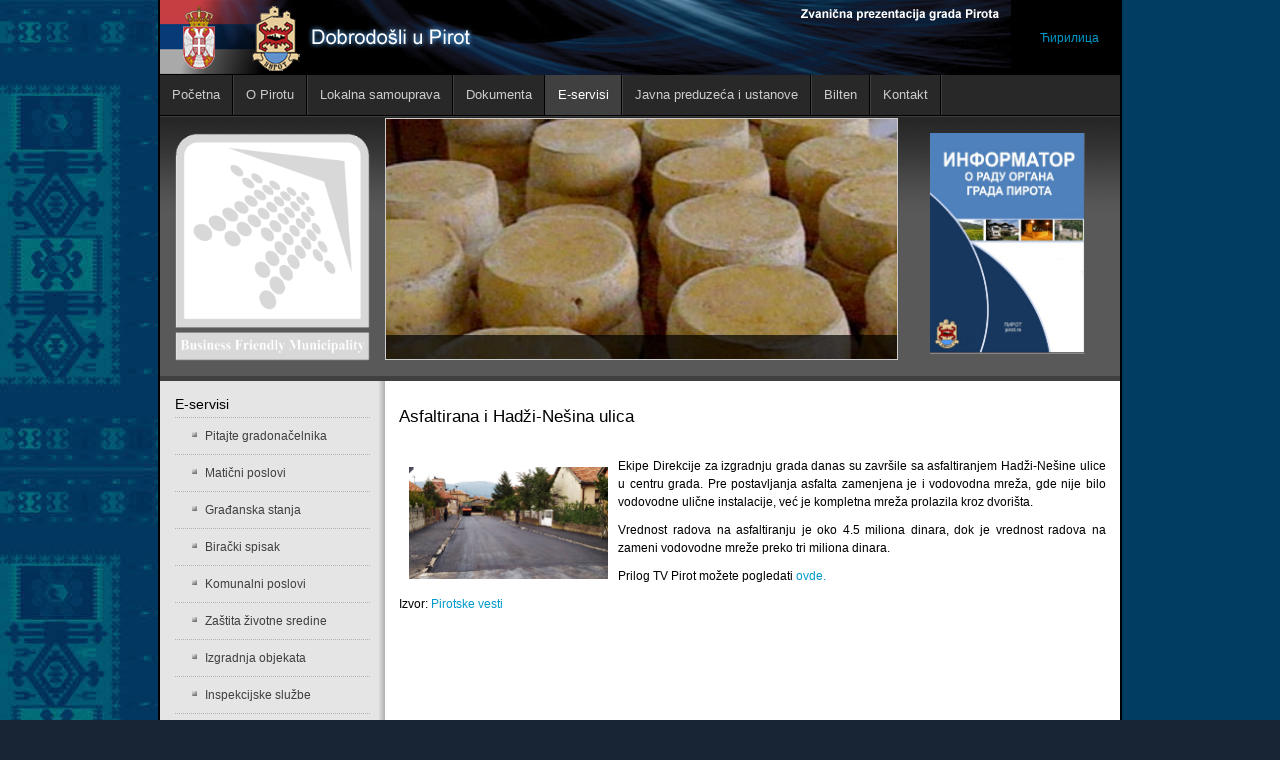

--- FILE ---
content_type: text/html; charset=utf-8
request_url: https://pirot.rs/index.php/sr/servisi-gradana/11-latinica/vesti/1614-asfaltirana-i-hadzi-nesina-ulica
body_size: 9687
content:
<!DOCTYPE html>
<!-- jsn_epic_free 6.0.5 -->
<html lang="sr-yu" dir="ltr">
<head>
	<base href="https://pirot.rs/index.php/sr/servisi-gradana/11-latinica/vesti/1614-asfaltirana-i-hadzi-nesina-ulica" />
	<meta http-equiv="content-type" content="text/html; charset=utf-8" />
	<meta name="keywords" content="Град, град, Grad, grad, opština, Opština, opstina, Opstina, pirot, Pirot, lokalna, Lokalna, Samouprava, samouprava, peglana, Peglana, kobasica, Kobasica, kackavalj, kačkavalj, cilim, ćilim" />
	<meta name="description" content="Званична презентација града Пирота" />
	<meta name="generator" content="Joomla! - Open Source Content Management" />
	<title>Grad Pirot - Asfaltirana i Hadži-Nešina ulica</title>
	<link href="/templates/jsn_epic_free/favicon.ico" rel="shortcut icon" type="image/vnd.microsoft.icon" />
	<link href="/components/com_jcomments/tpl/default/style.css?v=3002" rel="stylesheet" type="text/css" />
	<link href="/media/com_attachments/css/attachments_hide.css" rel="stylesheet" type="text/css" />
	<link href="/media/com_attachments/css/attachments_list.css" rel="stylesheet" type="text/css" />
	<link href="/components/com_imageshow/assets/css/style.css" rel="stylesheet" type="text/css" />
	<link href="/media/modals/css/bootstrap.min.css" rel="stylesheet" type="text/css" />
	<link href="/plugins/system/rokbox/assets/styles/rokbox.css" rel="stylesheet" type="text/css" />
	<link href="/media/jui/css/bootstrap.min.css?0b32569fbfc777c169391e3fc923aed3" rel="stylesheet" type="text/css" />
	<link href="/media/jui/css/bootstrap-responsive.min.css?0b32569fbfc777c169391e3fc923aed3" rel="stylesheet" type="text/css" />
	<link href="/media/jui/css/bootstrap-extended.css?0b32569fbfc777c169391e3fc923aed3" rel="stylesheet" type="text/css" />
	<link href="/plugins/system/jsntplframework/assets/3rd-party/bootstrap/css/bootstrap-frontend.min.css" rel="stylesheet" type="text/css" />
	<link href="/templates/system/css/system.css" rel="stylesheet" type="text/css" />
	<link href="/templates/system/css/general.css" rel="stylesheet" type="text/css" />
	<link href="/templates/jsn_epic_free/css/template.css" rel="stylesheet" type="text/css" />
	<link href="/templates/jsn_epic_free/css/colors/blue.css" rel="stylesheet" type="text/css" />
	<link href="/templates/jsn_epic_free/css/styles/business.css" rel="stylesheet" type="text/css" />
	<link href="/media/system/css/modal.css?0b32569fbfc777c169391e3fc923aed3" rel="stylesheet" type="text/css" />
	<link href="/plugins/jsnimageshow/themeclassic/assets/css/style.css" rel="stylesheet" type="text/css" />
	<link href="/plugins/jsnimageshow/themeclassic/assets/js/galleria/themes/classic/galleria.classic.css" rel="stylesheet" type="text/css" />
	<link href="/media/mod_languages/css/template.css?0b32569fbfc777c169391e3fc923aed3" rel="stylesheet" type="text/css" />
	<style type="text/css">
	#jsn-page,
	#jsn-pos-topbar {
		width: 960px;
		min-width: 960px;
	}#jsn-themeclassic-jsgallery-b1aSj{
	    			width: 100%;
	    			background-color: #efefef;
	    			display:block;
				}
#jsn-themeclassic-jsgallery-b1aSj .galleria-container {
	    			margin: 0 auto;
	    			padding: 0;
	    			background: #595959;
	    			border: 1px solid #cccccc;
					-webkit-border-radius: 0px;
					-moz-border-radius: 0px;
					border-radius: 0px;
					height: 240px;
				}
#jsn-themeclassic-jsgallery-b1aSj .galleria-container .galleria-stage{
	    			position: absolute;
				    top:5%;
				    bottom: 5%;
				    left: 5%;
				    right: 5%;
				    overflow:hidden;
				}
#jsn-themeclassic-jsgallery-b1aSj .galleria-container .galleria-image-nav{
				    position: absolute;
				    top: 50%;
				    margin-top: -62px;
				    width: 100%;
				    height: 62px;
				    left: 0;
				}
#jsn-themeclassic-jsgallery-b1aSj .galleria-thumbnails .galleria-image {
						border: 2px solid rgba(255, 255, 255, 0.3);
					}
#jsn-themeclassic-jsgallery-b1aSj .galleria-thumbnails .galleria-image:hover {
	    			border: 2px solid #ff6200;
	    			filter: alpha(opacity=100);
					-moz-opacity: 1;
					-khtml-opacity: 1;
					opacity: 1;
				}
#jsn-themeclassic-jsgallery-b1aSj .galleria-thumbnails .active {
	    			border: 2px solid #ff6200;
	    			filter: alpha(opacity=100);
					-moz-opacity: 1;
					-khtml-opacity: 1;
					opacity: 1;
				}
#jsn-themeclassic-jsgallery-b1aSj .galleria-thumbnails  {
					height: 44px;
				}
#jsn-themeclassic-jsgallery-b1aSj .galleria-thumbnails-container{
	    			background-color: #000000;
	    			left: 0;
				    right: 0;
				    width: 100%;
				}
#jsn-themeclassic-jsgallery-b1aSj .galleria-thumbnails-list {
    				margin-top: 5px;
    				margin-left: 10px;
    				margin-bottom: 5px;
				}
#jsn-themeclassic-jsgallery-b1aSj .galleria-carousel .galleria-thumbnails-list {
   	 				margin-left: 30px;
   					margin-right: 30px;
				}
#jsn-themeclassic-jsgallery-b1aSj .galleria-thumbnails .galleria-image {
    				width: 60px;
    				height: 40px;
				}
#jsn-themeclassic-jsgallery-b1aSj .galleria-thumbnails-container {
					height: 55px;
					bottom: 0;
				}
#jsn-themeclassic-jsgallery-b1aSj .galleria-info {
					color: #FFFFFF;
				    display: none;
				    position: absolute;
				    text-align: left;
				    bottom:0;
				    width: 100%;
				    z-index: 4;
				    left:0;
				}
#jsn-themeclassic-jsgallery-b1aSj .galleria-info .galleria-info-text {
				    background: none repeat scroll 0 0 rgba(0, 0, 0, 0.7);
				    padding: 12px;
				    height: auto;
				}
#jsn-themeclassic-jsgallery-b1aSj .galleria-info .galleria-info-text .galleria-info-title{
					font-family: Verdana;
font-size: 12px;
font-weight: bold;
text-align: left;
color: #E9E9E9;
				}
#jsn-themeclassic-jsgallery-b1aSj .galleria-info .galleria-info-text .galleria-info-description{
					font-family: Arial;
font-size: 11px;
font-weight: normal;
text-align: left;
color: #AFAFAF;
				}
#jsn-themeclassic-jsgallery-b1aSj .galleria-info .galleria-info-text .galleria-info-image-link{
					font-family: Verdana;
font-size: 11px;
font-weight: bold;
text-align: right;
color: #E06614;
				}
#jsn-themeclassic-jsgallery-b1aSj .galleria-thumbnails-container .galleria-thumb-nav-right{
					  background-position: -578px 10px;
					  height: 55px;
				}
#jsn-themeclassic-jsgallery-b1aSj .galleria-thumbnails-container .galleria-thumb-nav-left{
					  background-position: -495px 10px;
					  height: 55px;
				}
#jsn-themeclassic-jsgallery-b1aSj .galleria-thumbnails-container .galleria-thumb-nav-left:hover{
					   background-color: rgba(255, 255, 255, 0.3);
				}
#jsn-themeclassic-jsgallery-b1aSj .galleria-thumbnails-container .galleria-thumb-nav-right:hover{
					   background-color: rgba(255, 255, 255, 0.3);
				}

	</style>
	<script type="application/json" class="joomla-script-options new">{"system.paths":{"root":"","base":""}}</script>
	<script src="/media/system/js/mootools-core.js?0b32569fbfc777c169391e3fc923aed3" type="text/javascript"></script>
	<script src="/media/system/js/core.js?0b32569fbfc777c169391e3fc923aed3" type="text/javascript"></script>
	<script src="/media/com_attachments/js/attachments_refresh.js" type="text/javascript"></script>
	<script src="/media/jui/js/jquery.min.js?0b32569fbfc777c169391e3fc923aed3" type="text/javascript"></script>
	<script src="/media/jui/js/jquery-noconflict.js?0b32569fbfc777c169391e3fc923aed3" type="text/javascript"></script>
	<script src="/media/jui/js/jquery-migrate.min.js?0b32569fbfc777c169391e3fc923aed3" type="text/javascript"></script>
	<script src="/media/jui/js/bootstrap.min.js?0b32569fbfc777c169391e3fc923aed3" type="text/javascript"></script>
	<script src="/media/system/js/caption.js?0b32569fbfc777c169391e3fc923aed3" type="text/javascript"></script>
	<script src="/media/modals/js/jquery.colorbox-min.js" type="text/javascript"></script>
	<script src="/media/modals/js/script.min.js" type="text/javascript"></script>
	<script src="/media/system/js/mootools-more.js?0b32569fbfc777c169391e3fc923aed3" type="text/javascript"></script>
	<script src="/plugins/system/rokbox/assets/js/rokbox.js" type="text/javascript"></script>
	<script src="/plugins/system/jsntplframework/assets/joomlashine/js/noconflict.js" type="text/javascript"></script>
	<script src="/plugins/system/jsntplframework/assets/joomlashine/js/utils.js" type="text/javascript"></script>
	<script src="/templates/jsn_epic_free/js/jsn_template.js" type="text/javascript"></script>
	<script src="/media/system/js/modal.js?0b32569fbfc777c169391e3fc923aed3" type="text/javascript"></script>
	<script src="/components/com_imageshow/assets/js/jquery.min.js" type="text/javascript"></script>
	<script src="/plugins/jsnimageshow/themeclassic/assets/js/jsn_is_conflict.js" type="text/javascript"></script>
	<script src="/plugins/jsnimageshow/themeclassic/assets/js/galleria/galleria-1.2.8.js" type="text/javascript"></script>
	<script src="/plugins/jsnimageshow/themeclassic/assets/js/galleria/themes/classic/galleria.classic.js" type="text/javascript"></script>
	<script type="text/javascript">
jQuery(function($){ $(".dropdown-toggle").dropdown(); });jQuery(window).on('load',  function() {
				new JCaption('img.caption');
			});
var modal_class = 'modal_link'; var modal_defaults = { opacity: '0.8',maxWidth: '95%',maxHeight: '95%',current: '{current} / {total}',previous: 'previous',next: 'next',close: 'close',xhrError: 'This content failed to load.',imgError: 'This image failed to load.' };
if (typeof RokBoxSettings == 'undefined') RokBoxSettings = {pc: '100'};
				JSNTemplate.initTemplate({
					templatePrefix			: "jsn_epic_free_",
					templatePath			: "/templates/jsn_epic_free",
					enableRTL				: 0,
					enableGotopLink			: 1,
					enableMobile			: 0,
					enableMobileMenuSticky	: 1,
					enableDesktopMenuSticky	: 0,
					responsiveLayout		: []
				});
			
					window.addEvent("domready", JSNUtils.setDesktopOnMobile);
				
		jQuery(function($) {
			SqueezeBox.initialize({});
			SqueezeBox.assign($('a.modal').get(), {
				parse: 'rel'
			});
		});

		window.jModalClose = function () {
			SqueezeBox.close();
		};
		
		// Add extra modal close functionality for tinyMCE-based editors
		document.onreadystatechange = function () {
			if (document.readyState == 'interactive' && typeof tinyMCE != 'undefined' && tinyMCE)
			{
				if (typeof window.jModalClose_no_tinyMCE === 'undefined')
				{	
					window.jModalClose_no_tinyMCE = typeof(jModalClose) == 'function'  ?  jModalClose  :  false;
					
					jModalClose = function () {
						if (window.jModalClose_no_tinyMCE) window.jModalClose_no_tinyMCE.apply(this, arguments);
						tinyMCE.activeEditor.windowManager.close();
					};
				}
		
				if (typeof window.SqueezeBoxClose_no_tinyMCE === 'undefined')
				{
					if (typeof(SqueezeBox) == 'undefined')  SqueezeBox = {};
					window.SqueezeBoxClose_no_tinyMCE = typeof(SqueezeBox.close) == 'function'  ?  SqueezeBox.close  :  false;
		
					SqueezeBox.close = function () {
						if (window.SqueezeBoxClose_no_tinyMCE)  window.SqueezeBoxClose_no_tinyMCE.apply(this, arguments);
						tinyMCE.activeEditor.windowManager.close();
					};
				}
			}
		};
		
	</script>





<script>
  (function(i,s,o,g,r,a,m){i['GoogleAnalyticsObject']=r;i[r]=i[r]||function(){
  (i[r].q=i[r].q||[]).push(arguments)},i[r].l=1*new Date();a=s.createElement(o),
  m=s.getElementsByTagName(o)[0];a.async=1;a.src=g;m.parentNode.insertBefore(a,m)
  })(window,document,'script','//www.google-analytics.com/analytics.js','ga');
  ga('create', 'UA-8801256-2', 'pirot.rs');
  ga('send', 'pageview');
</script>
<!-- Universal Google Analytics Plugin by PB Web Development -->

</head>
<body id="jsn-master" class="jsn-textstyle-business jsn-color-blue jsn-direction-ltr jsn-desktop jsn-joomla-30  jsn-com-content jsn-view-article jsn-itemid-123">
		<div id="jsn-page" class="container">
			<div id="jsn-header">
			<div id="jsn-logo" class="pull-left">
			<a href="/index.php" title=""><img src="/templates/jsn_epic_free/images/colors/blue/logo.png" alt="" id="jsn-logo-desktop" /></a>			</div>
			<div id="jsn-headerright" class="pull-right">
							<div id="jsn-pos-top" class="pull-left">
					<div class=" jsn-modulecontainer"><div class="jsn-modulecontainer_inner"><div class="jsn-modulecontent"><div class="mod-languages">

	<ul class="lang-block">
						<li dir="ltr">
			<a href="/index.php/rs/">
							Ћирилица						</a>
			</li>
							</ul>

</div>
<div class="clearbreak"></div></div></div></div>
					<div class="clearbreak"></div>
				</div>
						</div>
			<div class="clearbreak"></div>
		</div>
		<div id="jsn-body">
					<div id="jsn-menu">
							<div id="jsn-pos-mainmenu">
					<div class=" jsn-modulecontainer"><div class="jsn-modulecontainer_inner"><div class="jsn-modulecontent">
<ul class="menu-mainmenu">
<li  class="first"><a  href="/index.php/sr/" >
	<span>
		Početna	</span>
</a></li><li  class="parent"><a href="javascript: void(0)">
	<span>
		O Pirotu	</span>
  </a>
<ul><li  class="first"><a  href="/index.php/sr/o-pirotu/ukratko" >
	<span>
		Ukratko	</span>
</a></li><li ><a  href="/index.php/sr/o-pirotu/kratka-istorija" >
	<span>
		Kratka istorija	</span>
</a></li><li >		<a class="" href="https://www.pirot.rs/images/foto-galerija/plangrada.jpg" onclick="window.open(this.href,'targetWindow','toolbar=no,location=no,status=no,menubar=no,scrollbars=yes,resizable=yes,');return false;" >
			<span>
			Plan grada			</span>
		</a>	
</li><li  class="parent last"><a href="javascript: void(0)">
	<span>
		Foto galerija	</span>
  </a>
<ul><li  class="first"><a  href="/index.php/sr/o-pirotu/foto-galerija/grad" >
	<span>
		Grad	</span>
</a></li><li ><a  href="/index.php/sr/o-pirotu/foto-galerija/okolina" >
	<span>
		Okolina	</span>
</a></li><li  class="last"><a  href="/index.php/sr/o-pirotu/foto-galerija/logo-pirota" >
	<span>
		Logo Pirota	</span>
</a></li></ul></li></ul></li><li  class="parent">	<a  href="/index.php/sr/lokalna-samouprava/o-lokalnoj-samoupravi" >
		<span>
		Lokalna samouprava		</span>
	</a>
	<ul><li  class="first"><a  href="/index.php/sr/lokalna-samouprava/o-lokalnoj-samoupravi" >
	<span>
		O lokalnoj samoupravi	</span>
</a></li><li ><a  href="/index.php/sr/lokalna-samouprava/predsednik-opstine" >
	<span>
		Gradonačelnik	</span>
</a></li><li ><a  href="/index.php/sr/lokalna-samouprava/privremeni-organ" >
	<span>
		Privremeni organ 	</span>
</a></li><li  class="parent"><a  href="/index.php/sr/lokalna-samouprava/skupstina-grada" >
	<span>
		Skupština grada	</span>
</a><ul><li  class="first last"><a  href="/index.php/sr/lokalna-samouprava/skupstina-grada/sednice-skupstine" >
	<span>
		Sednice Skupštine	</span>
</a></li></ul></li><li ><a  href="/index.php/sr/lokalna-samouprava/gradsko-vece" >
	<span>
		Gradsko veće	</span>
</a></li><li  class="parent"><a  href="/index.php/sr/lokalna-samouprava/opstinska-uprava" >
	<span>
		Gradska Uprava	</span>
</a><ul><li  class="first"><a  href="/index.php/sr/lokalna-samouprava/opstinska-uprava/odeljenja-ou" >
	<span>
		Organizacione jedinice	</span>
</a></li><li  class="parent"><a href="javascript: void(0)">
	<span>
		Lokalna poreska administracija	</span>
  </a>
<ul><li  class="first"><a  href="/index.php/sr/lokalna-samouprava/opstinska-uprava/lokalna-poreska-administracija/odluke" >
	<span>
		Odluke	</span>
</a></li><li ><a  href="/index.php/sr/lokalna-samouprava/opstinska-uprava/lokalna-poreska-administracija/obrasci" >
	<span>
		Obrasci	</span>
</a></li><li ><a  href="/index.php/sr/lokalna-samouprava/opstinska-uprava/lokalna-poreska-administracija/obavestenja" >
	<span>
		Obaveštenja	</span>
</a></li><li ><a  href="/index.php/sr/lokalna-samouprava/opstinska-uprava/lokalna-poreska-administracija/prava-i-obaveze-poreskih-obveznika" >
	<span>
		Prava i obaveze poreskih obveznika	</span>
</a></li><li  class="last"><a  href="/index.php/sr/lokalna-samouprava/opstinska-uprava/lokalna-poreska-administracija/anketa" >
	<span>
		Anketa	</span>
</a></li></ul></li><li ><a  href="/index.php/sr/lokalna-samouprava/opstinska-uprava/budzetska-inspekcija" >
	<span>
		Budžetska inspekcija	</span>
</a></li><li ><a  href="/index.php/sr/lokalna-samouprava/opstinska-uprava/javne-nabavke" >
	<span>
		Javne nabavke	</span>
</a></li><li  class="last"><a  href="/index.php/sr/lokalna-samouprava/opstinska-uprava/konkursi-i-javni-pozivi" >
	<span>
		Konkursi i javni pozivi	</span>
</a></li></ul></li><li ><a  href="/index.php/sr/lokalna-samouprava/javno-pravobranilastvo" >
	<span>
		Javno pravobranilaštvo	</span>
</a></li><li  class="parent"><a  href="/index.php/sr/lokalna-samouprava/reviizija" >
	<span>
		Služba interne revizije	</span>
</a><ul><li  class="first"><a  href="/index.php/sr/lokalna-samouprava/reviizija/dokumenta" >
	<span>
		Dokumenta	</span>
</a></li><li ><a  href="/index.php/sr/lokalna-samouprava/reviizija/planovi" >
	<span>
		Planovi	</span>
</a></li><li  class="last"><a  href="/index.php/sr/lokalna-samouprava/reviizija/aktuelnosti" >
	<span>
		Aktuelnosti	</span>
</a></li></ul></li><li ><a  href="/index.php/sr/lokalna-samouprava/mesne-zajednice" >
	<span>
		Mesne zajednice	</span>
</a></li><li ><a  href="/index.php/sr/lokalna-samouprava/mesne-kancelarije" >
	<span>
		Mesne kancelarije	</span>
</a></li><li  class="last">		<a class="" href="https://www.pirot.rs/downloads/opstauprava/Rukovodioci.pdf" target="_blank" >
			<span>
			Rukovodioci Gradske uprave			</span>
		</a>
</li></ul></li><li  class="parent">	<a  href="/index.php/sr/dokumenta/budzet" >
		<span>
		Dokumenta		</span>
	</a>
	<ul><li  class="first"><a  href="/index.php/sr/dokumenta/statut-grada-pirot" >
	<span>
		Statut grada Pirota	</span>
</a></li><li ><a  href="/index.php/sr/dokumenta/strateska-dokumenta" >
	<span>
		Strateška dokumenta	</span>
</a></li><li >		<a class="" href="https://informator.poverenik.rs/informator?org=cDNSHJaLqyx8pnPmh" target="_blank" >
			<span>
			Informator o radu			</span>
		</a>
</li><li ><a  href="/index.php/sr/dokumenta/odluke" >
	<span>
		Odluke i pravilnici	</span>
</a></li><li ><a  href="/index.php/sr/dokumenta/izvestaj-o-radu-gradske-uprave" >
	<span>
		Plan rada i Izveštaj o radu Gradske uprave	</span>
</a></li><li ><a  href="/index.php/sr/dokumenta/budzet" >
	<span>
		Budžet	</span>
</a></li><li ><a  href="/index.php/sr/dokumenta/izvrsenje-budzeta" >
	<span>
		Izvršenje budžeta	</span>
</a></li><li ><a  href="/index.php/sr/dokumenta/zavrsni-racun" >
	<span>
		Završni račun	</span>
</a></li><li ><a  href="/index.php/sr/dokumenta/fuk" >
	<span>
		FUK	</span>
</a></li><li  class="last"><a  href="/index.php/sr/dokumenta/broj-zaposlenih-2021" >
	<span>
		Broj zaposlenih	</span>
</a></li></ul></li><li  class="current active parent"><a class="current" href="/index.php/sr/servisi-gradana" >
	<span>
		E-servisi	</span>
</a><ul><li  class="first"><a  href="/index.php/sr/servisi-gradana/pitajte-predsednika" >
	<span>
		Pitajte gradonačelnika	</span>
</a></li><li ><a  href="/index.php/sr/servisi-gradana/maticni-poslovi" >
	<span>
		Matični poslovi	</span>
</a></li><li ><a  href="/index.php/sr/servisi-gradana/gradanska-stanja" >
	<span>
		Građanska stanja	</span>
</a></li><li ><a  href="/index.php/sr/servisi-gradana/biracki-spisak" >
	<span>
		Birački spisak	</span>
</a></li><li ><a  href="/index.php/sr/servisi-gradana/komunalni-poslovi" >
	<span>
		Komunalni poslovi	</span>
</a></li><li ><a  href="/index.php/sr/servisi-gradana/zastita-zivotne-sredine" >
	<span>
		Zaštita životne sredine	</span>
</a></li><li ><a  href="/index.php/sr/servisi-gradana/izgradnja-objekata" >
	<span>
		Izgradnja objekata	</span>
</a></li><li ><a  href="/index.php/sr/servisi-gradana/inspekcijske-slzbe" >
	<span>
		Inspekcijske službe	</span>
</a></li><li  class="last"><a  href="/index.php/sr/servisi-gradana/vanprivreda" >
	<span>
		Vanprivreda	</span>
</a></li></ul></li><li  class="parent"><a  href="/index.php/sr/javna-preduzeca-i-ustanove" >
	<span>
		Javna preduzeća i ustanove	</span>
</a><ul><li  class="parent first"><a href="javascript: void(0)">
	<span>
		Javna preduzeća	</span>
  </a>
<ul><li  class="first"><a  href="/index.php/sr/javna-preduzeca-i-ustanove/javna-preduzeca/informacije-o-javnim-preduzecima" >
	<span>
		Informacije o javnim preduzećima	</span>
</a></li><li ><a  href="/index.php/sr/javna-preduzeca-i-ustanove/javna-preduzeca/planovi-i-programi-javnih-preduzeca" >
	<span>
		Programi poslovanja	</span>
</a></li><li ><a  href="/index.php/sr/javna-preduzeca-i-ustanove/javna-preduzeca/tromesecni-izvestaji" >
	<span>
		Tromesečni izveštaji	</span>
</a></li><li ><a  href="/index.php/sr/javna-preduzeca-i-ustanove/javna-preduzeca/analize-poslovanja" >
	<span>
		Analize poslovanja 	</span>
</a></li><li  class="last"><a  href="/index.php/sr/javna-preduzeca-i-ustanove/javna-preduzeca/komisija-za-imenovanje-direktora-jp" >
	<span>
		Komisija za imenovanje direktora JP	</span>
</a></li></ul></li><li ><a  href="/index.php/sr/javna-preduzeca-i-ustanove/ustanove" >
	<span>
		Ustanove	</span>
</a></li><li ><a  href="/index.php/sr/javna-preduzeca-i-ustanove/obrazovne-institucije" >
	<span>
		Obrazovne institucije	</span>
</a></li><li  class="last"><a  href="/index.php/sr/javna-preduzeca-i-ustanove/sportski-klubovi" >
	<span>
		Sportski klubovi	</span>
</a></li></ul></li><li ><a  href="/index.php/sr/bilten" >
	<span>
		Bilten	</span>
</a></li><li  class="last">		<a class="" href="https://www.pirot.rs/downloads/Kontakti-Grad-Pirot.pdf" target="_blank" >
			<span>
			Kontakt			</span>
		</a>
</li></ul><div class="clearbreak"></div></div></div></div>
				</div>
			            <div class="clearbreak"></div>
			</div>
					<div id="jsn-content-top" class="jsn-haspromoleft jsn-haspromoright ">
				<div id="jsn-promo" class="row-fluid">
			                    <div id="jsn-pos-promo" class="span6 order2 offset3">
                        <div class=" jsn-modulecontainer"><div class="jsn-modulecontainer_inner"><div><div><div class="jsn-modulecontent"><!-- JSN IMAGESHOW FREE 5.0.15 - Theme Classic 1.4.2 --><div class="jsn-container"><div class="jsn-gallery"><div style="max-width:100%; margin: 0 auto;"><div id="jsn-themeclassic-jsgallery-b1aSj"><div id="jsn-themeclassic-galleria-b1aSj">
<a href="https://pirot.rs/images/foto-galerija/promo/2.jpg"><img title="2.jpg" alt="2.jpg" data-shortdesc="" src="https://pirot.rs/images/jsn_is_thumbs/images/foto-galerija/promo/2.jpg" data-longdesc="https://www.pirot.rs/images/foto-galerija/promo/2.jpg" /></a>
<a href="https://pirot.rs/images/foto-galerija/promo/1.jpg"><img title="1.jpg" alt="1.jpg" data-shortdesc="" src="https://pirot.rs/images/jsn_is_thumbs/images/foto-galerija/promo/1.jpg" data-longdesc="https://www.pirot.rs/images/foto-galerija/promo/1.jpg" /></a>
<a href="https://pirot.rs/images/foto-galerija/promo/cup.jpg"><img title="cup.jpg" alt="cup.jpg" data-shortdesc="" src="https://pirot.rs/images/jsn_is_thumbs/images/foto-galerija/promo/cup.jpg" data-longdesc="https://www.pirot.rs/images/foto-galerija/promo/cup.jpg" /></a>
<a href="https://pirot.rs/images/foto-galerija/promo/4.jpg"><img title="4.jpg" alt="4.jpg" data-shortdesc="" src="https://pirot.rs/images/jsn_is_thumbs/images/foto-galerija/promo/4.jpg" data-longdesc="https://www.pirot.rs/images/foto-galerija/promo/4.jpg" /></a>
<a href="https://pirot.rs/images/foto-galerija/promo/peglana.jpg"><img title="peglana.jpg" alt="peglana.jpg" data-shortdesc="" src="https://pirot.rs/images/jsn_is_thumbs/images/foto-galerija/promo/peglana.jpg" data-longdesc="https://www.pirot.rs/images/foto-galerija/promo/peglana.jpg" /></a>
<a href="https://pirot.rs/images/foto-galerija/promo/panorama.jpg"><img title="panorama.jpg" alt="panorama.jpg" data-shortdesc="" src="https://pirot.rs/images/jsn_is_thumbs/images/foto-galerija/promo/panorama.jpg" data-longdesc="https://www.pirot.rs/images/foto-galerija/promo/panorama.jpg" /></a>
<a href="https://pirot.rs/images/foto-galerija/promo/stadion.jpg"><img title="stadion.jpg" alt="stadion.jpg" data-shortdesc="" src="https://pirot.rs/images/jsn_is_thumbs/images/foto-galerija/promo/stadion.jpg" data-longdesc="https://www.pirot.rs/images/foto-galerija/promo/stadion.jpg" /></a>
<a href="https://pirot.rs/images/foto-galerija/promo/6.jpg"><img title="6.jpg" alt="6.jpg" data-shortdesc="" src="https://pirot.rs/images/jsn_is_thumbs/images/foto-galerija/promo/6.jpg" data-longdesc="https://www.pirot.rs/images/foto-galerija/promo/6.jpg" /></a>
<a href="https://pirot.rs/images/foto-galerija/promo/reka.jpg"><img title="reka.jpg" alt="reka.jpg" data-shortdesc="" src="https://pirot.rs/images/jsn_is_thumbs/images/foto-galerija/promo/reka.jpg" data-longdesc="https://www.pirot.rs/images/foto-galerija/promo/reka.jpg" /></a>
<a href="https://pirot.rs/images/foto-galerija/promo/3.jpg"><img title="3.jpg" alt="3.jpg" data-shortdesc="" src="https://pirot.rs/images/jsn_is_thumbs/images/foto-galerija/promo/3.jpg" data-longdesc="https://www.pirot.rs/images/foto-galerija/promo/3.jpg" /></a>
</div></div></div>
<script type="text/javascript">jsnThemeClassicjQuery(function() {jsnThemeClassicjQuery("#jsn-themeclassic-galleria-b1aSj").galleria({autoplay:5000,thumbnails: false,showImagenav: false,showImagenavValue: false,pauseOnInteraction: false,showInfo: false,infoPanelShowTitle: false,infoPanelShowDescription: true,imageClickAction:false,showImageLink:false,loop:true,thumbHeight:40,thumbPosition:"bottom",imageCrop: true,informationPanelClickAction:false,showCounter: false,height:240, initialTransition: "fade", transition: "slide", thumbCrop: false, thumbFit: false, thumbQuality: false, lightbox: false, imageTimeout: 300000});});</script><div class="jsn-themeclassic-seocontent">
<div><p>Showlist Example - Promo</p><p></p><ul><li><p>2.jpg</p><p><a href="https://www.pirot.rs/images/foto-galerija/promo/2.jpg">https://www.pirot.rs/images/foto-galerija/promo/2.jpg</a></p></li><li><p>1.jpg</p><p><a href="https://www.pirot.rs/images/foto-galerija/promo/1.jpg">https://www.pirot.rs/images/foto-galerija/promo/1.jpg</a></p></li><li><p>cup.jpg</p><p><a href="https://www.pirot.rs/images/foto-galerija/promo/cup.jpg">https://www.pirot.rs/images/foto-galerija/promo/cup.jpg</a></p></li><li><p>4.jpg</p><p><a href="https://www.pirot.rs/images/foto-galerija/promo/4.jpg">https://www.pirot.rs/images/foto-galerija/promo/4.jpg</a></p></li><li><p>peglana.jpg</p><p><a href="https://www.pirot.rs/images/foto-galerija/promo/peglana.jpg">https://www.pirot.rs/images/foto-galerija/promo/peglana.jpg</a></p></li><li><p>panorama.jpg</p><p><a href="https://www.pirot.rs/images/foto-galerija/promo/panorama.jpg">https://www.pirot.rs/images/foto-galerija/promo/panorama.jpg</a></p></li><li><p>stadion.jpg</p><p><a href="https://www.pirot.rs/images/foto-galerija/promo/stadion.jpg">https://www.pirot.rs/images/foto-galerija/promo/stadion.jpg</a></p></li><li><p>6.jpg</p><p><a href="https://www.pirot.rs/images/foto-galerija/promo/6.jpg">https://www.pirot.rs/images/foto-galerija/promo/6.jpg</a></p></li><li><p>reka.jpg</p><p><a href="https://www.pirot.rs/images/foto-galerija/promo/reka.jpg">https://www.pirot.rs/images/foto-galerija/promo/reka.jpg</a></p></li><li><p>3.jpg</p><p><a href="https://www.pirot.rs/images/foto-galerija/promo/3.jpg">https://www.pirot.rs/images/foto-galerija/promo/3.jpg</a></p></li></ul></div></div>
</div></div><div class="clearbreak"></div></div></div></div></div></div>
                    </div>
			                    <div id="jsn-pos-promo-left" class="span3 order1 offset-9">
						<div class=" jsn-modulecontainer"><div class="jsn-modulecontainer_inner"><div><div><div class="jsn-modulecontent">
<div  >
	<p style="text-align: center;"><img src="/images/certifikacija-znak.png" alt="" width="600" height="650" /></p></div><div class="clearbreak"></div></div></div></div></div></div>
                    </div>
			                    <div id="jsn-pos-promo-right" class="span3 order3 ">
						<div class=" jsn-modulecontainer"><div class="jsn-modulecontainer_inner"><div><div><div class="jsn-modulecontent">
<div  >
	<p><a href="https://informator.poverenik.rs/informator?org=cDNSHJaLqyx8pnPmh" target="_blank" rel="noopener noreferrer" data-rokbox="" data-rokbox-caption="Informator o radu organa opštine Pirot"><img style="display: block; margin-left: auto; margin-right: auto;" src="/images/informator.jpg" alt="" width="155" height="210" /></a></p></div><div class="clearbreak"></div></div></div></div></div></div>
                    </div>
								<div class="clearbreak"></div>
				</div>
						</div>
					<div id="jsn-content" class="jsn-hasleft ">
				<div id="jsn-content_inner"><div id="jsn-content_inner1"><div id="jsn-content_inner2"><div id="jsn-content_inner3"><div id="jsn-content_inner4"><div id="jsn-content_inner5"><div id="jsn-content_inner6"><div id="jsn-content_inner7" class="row-fluid">
						<div id="jsn-maincontent" class="span9 order2 offset3 row-fluid">
					<div id="jsn-maincontent_inner"><div id="jsn-maincontent_inner1"><div id="jsn-maincontent_inner2"><div id="jsn-maincontent_inner3"><div id="jsn-maincontent_inner4">
								<div id="jsn-centercol" class="span12 order1 "><div id="jsn-centercol_inner">
									<div id="jsn-mainbody-content" class=" jsn-hasmainbody">
											<div id="jsn-mainbody">
										<div id="system-message-container">
	</div>

										<div class="item-page">
	
		<div class="page-header">
		<h2>
															Asfaltirana i Hadži-Nešina ulica									</h2>
				</div>
		<div class="jsn-article-toolbar">
							<div class="clearfix"></div>
	</div>
		
								<p style="text-align: justify;"><a href="http://www.pirotskevesti.rs/wp-content/uploads/2016/09/asfalt-had%C5%BEi-ne%C5%A1ina.jpg" data-rokbox=""><img style="float: left; padding: 10px;" src="http://www.pirotskevesti.rs/wp-content/uploads/2016/09/asfalt-had%C5%BEi-ne%C5%A1ina.jpg" alt="" width="199" height="112" /></a> Ekipe Direkcije za izgradnju grada danas su završile sa asfaltiranjem Hadži-Nešine ulice u centru grada. Pre postavljanja asfalta zamenjena je i vodovodna mreža, gde nije bilo vodovodne ulične instalacije, već je kompletna mreža prolazila kroz dvorišta.</p>
 
<p style="text-align: justify;">Vrednost radova na asfaltiranju je oko 4.5 miliona dinara, dok je vrednost radova na zameni vodovodne mreže preko tri miliona dinara.</p>
<p>Prilog TV Pirot možete pogledati <a href="https://youtu.be/ZfXKAFBhMOk" target="_blank">ovde.</a></p>
<p>Izvor: <a href="http://www.pirotskevesti.rs/lokalna-samouprava/asfaltirana-i-hadzi-nesina-ulica/" target="_blank">Pirotske vesti</a></p><div class="attachmentsContainer">

<div class="attachmentsList" id="attachmentsList_com_content_default_1614"></div>

</div>
	
							
					 </div>

									</div>
										</div>
		        				</div></div> <!-- end centercol -->
        				</div></div></div></div></div></div> <!-- end jsn-maincontent -->
							<div id="jsn-leftsidecontent" class="span3 order1 offset-12">
						<div id="jsn-leftsidecontent_inner">
							<div id="jsn-pos-left">
								<div class=" jsn-modulecontainer"><div class="jsn-modulecontainer_inner"><div><div><h3 class="jsn-moduletitle"><span class="jsn-moduleicon">Е-servisi</span></h3><div class="jsn-modulecontent">
<ul class="menu-treemenu">
<li  class="first"><a  href="/index.php/sr/servisi-gradana/pitajte-predsednika" >
	<span>
		Pitajte gradonačelnika	</span>
</a></li><li ><a  href="/index.php/sr/servisi-gradana/maticni-poslovi" >
	<span>
		Matični poslovi	</span>
</a></li><li ><a  href="/index.php/sr/servisi-gradana/gradanska-stanja" >
	<span>
		Građanska stanja	</span>
</a></li><li ><a  href="/index.php/sr/servisi-gradana/biracki-spisak" >
	<span>
		Birački spisak	</span>
</a></li><li ><a  href="/index.php/sr/servisi-gradana/komunalni-poslovi" >
	<span>
		Komunalni poslovi	</span>
</a></li><li ><a  href="/index.php/sr/servisi-gradana/zastita-zivotne-sredine" >
	<span>
		Zaštita životne sredine	</span>
</a></li><li ><a  href="/index.php/sr/servisi-gradana/izgradnja-objekata" >
	<span>
		Izgradnja objekata	</span>
</a></li><li ><a  href="/index.php/sr/servisi-gradana/inspekcijske-slzbe" >
	<span>
		Inspekcijske službe	</span>
</a></li><li  class="last"><a  href="/index.php/sr/servisi-gradana/vanprivreda" >
	<span>
		Vanprivreda	</span>
</a></li></ul><div class="clearbreak"></div></div></div></div></div></div><div class=" jsn-modulecontainer"><div class="jsn-modulecontainer_inner"><div><div><div class="jsn-modulecontent">
<div  >
	<p><strong><a href="https://forms.gle/tS8cLD52aH6rVYja8" target="_blank" rel="noopener noreferrer">Anketa - Mapiranje usluga u socijalnoj zaštiti </a></strong></p></div><div class="clearbreak"></div></div></div></div></div></div><div class=" jsn-modulecontainer"><div class="jsn-modulecontainer_inner"><div><div><div class="jsn-modulecontent">
<div  >
	<p><strong><a href="http://www.eservis.ni.rs/materijalizasg/Materijali/SLU%C5%BDBENI%20LIST%20GRADA%20NI%C5%A0A/" target="_blank" rel="noopener noreferrer">Službeni list grada Niša </a></strong></p></div><div class="clearbreak"></div></div></div></div></div></div><div class=" jsn-modulecontainer"><div class="jsn-modulecontainer_inner"><div><div><div class="jsn-modulecontent">
<div  >
	<p><a href="https://smart.pirot.rs/" target="_blank" rel="noopener noreferrer"><img style="display: block; margin-left: auto; margin-right: auto;" src="/images/banners/smart_logo.png" alt="" /></a></p></div><div class="clearbreak"></div></div></div></div></div></div><div class=" jsn-modulecontainer"><div class="jsn-modulecontainer_inner"><div><div><div class="jsn-modulecontent">
<div  >
	<p><a href="/index.php/sr/servisi-gradana/9-latinica/8486-srednjorocni-plan-grada-pirota-za-period-2025-2027-godine" hreflang="sr">Srednjoročni plan grada Pirota za period 2025. - 2027. godine </a></p></div><div class="clearbreak"></div></div></div></div></div></div><div class=" jsn-modulecontainer"><div class="jsn-modulecontainer_inner"><div><div><h3 class="jsn-moduletitle"><span class="jsn-moduleicon">Plan razvoja Grada Pirota 2021–2028.</span></h3><div class="jsn-modulecontent">
<div  >
	<p><a href="/index.php/sr/servisi-gradana/9-latinica/4926-izrada-plana-razvoja-grada-pirota-za-period-2021-2028-godine" hreflang="sr"><img style="display: block; margin-left: auto; margin-right: auto;" src="/images/banners/RRALogo.jpg" alt="" /></a></p></div><div class="clearbreak"></div></div></div></div></div></div><div class=" jsn-modulecontainer"><div class="jsn-modulecontainer_inner"><div><div><div class="jsn-modulecontent">
<div  >
	<p><a href="/index.php/sr/servisi-gradana/9-latinica/7259-srednjorocni-plan-grada-pirota-za-period-2024-2026-godine" hreflang="sr">Srednjoročni plan grada Pirota za period 2024.- 2026. godine </a></p></div><div class="clearbreak"></div></div></div></div></div></div><div class=" jsn-modulecontainer"><div class="jsn-modulecontainer_inner"><div><div><div class="jsn-modulecontent">
<div  >
	<p><a href="/index.php/sr/servisi-gradana/9-latinica/6588-srednjorocni-plan-grada-pirota-za-period-2023-2025-godine" hreflang="sr">Srednjoročni plan grada Pirota za period 2023. - 2025. godine </a></p></div><div class="clearbreak"></div></div></div></div></div></div><div class=" jsn-modulecontainer"><div class="jsn-modulecontainer_inner"><div><div><div class="jsn-modulecontent">
<div  >
	<p><a title="Projekat razvoja lokalne infrastrukture" href="/index.php/sr/servisi-gradana/9-latinica/7849-projekat-razvoja-lokalne-infrastrukture-i-institucionalnog-jacanja-lokalnih-samouprava" hreflang="sr"><img style="display: block; margin-left: auto; margin-right: auto;" src="/images/banners/lokalna_inf.png" alt="" width="201" height="258" /></a></p></div><div class="clearbreak"></div></div></div></div></div></div><div class=" jsn-modulecontainer"><div class="jsn-modulecontainer_inner"><div><div><div class="jsn-modulecontent">
<div  >
	<p><a title="Lokalna politika zapošljavanja" href="/index.php/sr/servisi-gradana/9-latinica/5070-lokalna-politika-zaposljavanja" hreflang="sr"><img style="display: block; margin-left: auto; margin-right: auto;" src="/images/banners/zaposlenje_lat.jpg" alt="" width="300" height="164" /></a></p></div><div class="clearbreak"></div></div></div></div></div></div><div class=" jsn-modulecontainer"><div class="jsn-modulecontainer_inner"><div><div><div class="jsn-modulecontent">
<div  >
	<p> <a href="/index.php/sr/servisi-gradana/9-latinica/6799-strategija-bezbednosti-saobracaja-grada-pirota-za-period-2024-2028-godina" hreflang="sr"><img style="display: block; margin-left: auto; margin-right: auto;" src="/images/banners/BANER-STRATEGIJA.jpg" alt="" /></a></p></div><div class="clearbreak"></div></div></div></div></div></div><div class=" jsn-modulecontainer"><div class="jsn-modulecontainer_inner"><div><div><div class="jsn-modulecontent">
<div  >
	<p><a href="/index.php/sr/servisi-gradana/9-latinica/7420-strategija-za-mlade-grada-pirota-za-period-od-2024-2028-godine" hreflang="sr"><img style="display: block; margin-left: auto; margin-right: auto;" src="/images/banners/mladi_lat.jpg" alt="" width="989" height="613" /></a></p></div><div class="clearbreak"></div></div></div></div></div></div><div class=" jsn-modulecontainer"><div class="jsn-modulecontainer_inner"><div><div><h3 class="jsn-moduletitle"><span class="jsn-moduleicon"> BGRS0200011 CULTURolling STONES</span></h3><div class="jsn-modulecontent">
<div  >
	<p><a href="/index.php/sr/servisi-gradana/9-latinica/8684-bgrs0200011-culturolling-stones" target="_blank" rel="noopener noreferrer" hreflang="sr">BGRS0200011<br /> CULTURolling STONES<img style="display: block; margin-left: auto; margin-right: auto;" title="Cultural-historical heritage of the cross-border region as a driver of integrated sustainable tourism" src="/images/Logo-IPA-Bulgaria-Serbia-CMYK-Color.jpg" alt="" width="869" height="262" /></a></p></div><div class="clearbreak"></div></div></div></div></div></div><div class=" jsn-modulecontainer"><div class="jsn-modulecontainer_inner"><div><div><div class="jsn-modulecontent">
<div  >
	<p><br /><a title="Mobilna stručna pomoć kao inovativna socijalna usluga za starije građane" href="/index.php/sr/servisi-gradana/9-latinica/8060-spari" hreflang="sr"><img style="display: block; margin-left: auto; margin-right: auto;" src="/images/banners/spari_banner.png" alt="Mobilna stručna pomoć kao inovativna socijalna usluga za starije građane" /></a></p></div><div class="clearbreak"></div></div></div></div></div></div><div class="richbox-1 jsn-modulecontainer"><div class="jsn-modulecontainer_inner"><div><div><div class="jsn-modulecontent">
<div  >
	<p style="text-align: center;"><a href="https://www.ombudsman.rs/" target="_blank" rel="noopener noreferrer"><img src="/images/banners/LogoZG.jpg" alt="" /></a></p>
<p style="text-align: center;">Možete se obratiti Zaštitniku građana ukoliko smatrate da su vam povređena prava primenom republičkih propisa od strane nosilaca javnih ovlašćenja</p>
<p style="text-align: center;"> </p>
<p style="text-align: center;"><a href="https://www.euzatebe.rs" target="_blank" rel="noopener noreferrer"><img src="/images/banners/eu-za-tebe-200-x-200.jpg" alt="" width="358" height="358" /></a></p>
<p style="text-align: center;"><a title="EU PRO Plus" href="https://www.euproplus.org.rs/"><img class="pull-center" src="/images/EUPRO-LAT.jpg" alt="" /></a></p>
<p style="text-align: center;"><a title="GIZ" href="/index.php/sr/giz-menu-lat"><strong><img src="/images/banners/giz.png" alt="" /></strong></a></p>
<p style="text-align: center;"> <a title="STRATEGIJA RAZVOJA URBANOG PODRUČJA" href="/index.php/sr/servisi-gradana/8-cirilica/6510-strategije-razvoja-urbanog-podrucja-grada-pirota-i-opstina-babusnica-dimitrovgrad-i-bela-palanka-2" hreflang="sr"><strong>STRATEGIJA RAZVOJA URBANOG PODRUČJA GRADA PIROTA I OPŠTINA BABUŠNICA, DIMITROVGRAD I BELA PALANKA</strong><img class="pull-center" src="/downloads/strategija_urb_podrucja/EP+LogoCIR.jpg" alt="" /></a></p>
<p style="text-align: center;"><a title="Imunizacija" href="https://euprava.gov.rs/usluge/6224" target="_blank" rel="noopener noreferrer"><img class="pull-center" src="/images/covid19_vakcinisanje.jpg" alt="" width="196" height="147" /></a></p>
<p style="text-align: center;"><!--
<p style="text-align: center;"><a title="Geografski informacioni sistem" href="http://www.gis.pirot.rs/index.html" target="_blank" rel="noopener noreferrer"><img class="pull-center" src="/images/pirotgis.jpg" alt="" /></a></p>
--></p>
<p style="text-align: center;"><a title="Kancelarija za lokalni ekonomski razvoj" href="http://www.ledo.pirot.rs/" target="_blank" rel="noopener noreferrer"><img class="pull-center" src="/images/ledo.png" alt="" /></a></p>
<p style="text-align: center;"><img src="/images/banners/zajedno_za_zajednicu.jpg" alt="" /></p>
<p style="text-align: center;"><a href="/index.php/sr/servisi-gradana/9-latinica/5200-poboljsanje-uslova-zivota-roma-i-romkinja-i-drugih-marginalizovanih-grupa-u-18-jls" hreflang="sr">Poboljšanje uslova života Roma i Romkinja i drugih marginalizovanih grupa u 18 JLS</a></p>
<p style="text-align: center;"><a title="User: pirot, Password: pirot" href="https://eurs.gdi.net/trafficSafety/" target="_blank" rel="noopener noreferrer"><img src="/images/banners/PirotBanerLokalnaBaza.jpg" alt="" width="417" height="179" /></a></p>
<p style="text-align: center;"><!--
<p style="text-align: center;"><a title="Lokalni plan akcije za decu Pirota" href="http://www.lpa.pirot.rs/" target="_blank" rel="noopener noreferrer"><img class="pull-center" src="/images/lpalogo.png" alt="" /></a></p>
--></p>
<p style="text-align: center;"><a href="https://www.ite.gov.rs/tekst/1835/ukidanje-pecata.php" target="_blank" rel="noopener noreferrer"><img src="/images/banners/BanerPecatLat.png" alt="" width="173" height="66" /></a></p>
<p style="text-align: center;"><a title="Dom kulture Pirot" href="http://www.dkpirot.rs/" target="_blank" rel="noopener noreferrer"><img src="/images/banners/dkpirot01.png" alt="" width="177" height="120" /></a></p>
<p style="text-align: center;"><a title="Turistička organizacija Pirot" href="http://www.topirot.com/" target="_blank" rel="noopener noreferrer"><img src="/images/top.gif" alt="" width="177" height="140" /></a></p>
<p style="text-align: center;"><a title="Narodna biblioteka Pirot" href="http://www.nbpi.org.rs/" target="_blank" rel="noopener noreferrer"><img src="/images/nbpi.jpg" alt="" /></a></p>
<p style="text-align: center;"><a title="Javno preduzeće &quot;Vodovod i kanalizacija&quot;" href="http://www.pivoda.rs/" target="_blank" rel="noopener noreferrer"><img src="/images/vodovod.jpg" alt="" width="185" height="88" /></a></p>
<p style="text-align: center;"><a title="Javno komunalno preduzeće &quot;Komunalac&quot;" href="http://www.komunalacpirot.rs/" target="_blank" rel="noopener noreferrer"><img src="/images/jpk_x_logo_small.jpg" alt="" width="167" height="167" /></a></p>
<p style="text-align: center;"><a title="Gradska toplana Pirot" href="http://www.toplanapi.rs/" target="_blank" rel="noopener noreferrer"><img src="/images/logo_toplana.png" alt="" /></a></p>
<p style="text-align: center;"><a href="https://www.jpplanpirot.rs" target="_blank" rel="noopener noreferrer"><img src="/images/banners/jpplan.jpg" alt="" /></a></p>
<p style="text-align: center;"> <a href="https://jkpdeponijapirot.rs" target="_blank" rel="noopener noreferrer"><img src="/images/banners/rdplogo-261x300.jpg" alt="" /></a></p>
<p style="text-align: center;"><a title="Sertifikat" href="http://ledo.pirot.rs/download/Sertifikat.pdf" target="_blank" rel="noopener noreferrer"><img src="/images/FILM-FRIENDLY-LOGO.jpg" alt="" /></a></p>
<p style="text-align: center;"><a title="Prava pacijenata" href="/downloads/PravaPacijenata.pdf" target="_blank" rel="noopener noreferrer"><img src="/images/banners/PravaPacijenata.jpg" alt="" width="222" height="125" /></a></p>
<p style="text-align: center;"><a title="Kale" href="https://srbija-projektieu.rs/%D0%BF%D0%B8%D1%80%D0%BE%D1%82%D1%81%D0%BA%D0%B0-%D1%82%D0%B2%D1%80%D1%92%D0%B0%D0%B2%D0%B0/" target="_blank" rel="noopener noreferrer"><img src="/images/banners/digi_c.jpg" alt="" width="215" height="215" /></a></p>
<p><a title="Anketa" href="http://popispoljoprivrede.stat.rs/popis/spg/lat/" target="_blank" rel="noopener noreferrer"><img style="display: block; margin-left: auto; margin-right: auto;" src="/images/banners/spg.png" alt="" /></a></p>
<p><a href="https://preduzetnistvo.gov.rs/" target="_blank" rel="noopener noreferrer"><img style="display: block; margin-left: auto; margin-right: auto;" src="/images/banners/Portal-Preduzetnistva-logo.jpg" alt="" width="290" height="110" /></a></p>
<p style="text-align: center;"><a href="https://www.swisspro.org.rs/" target="_blank" rel="noopener noreferrer"><img src="/images/banners/SP_Web-baner_blok.jpg" alt="" /></a></p></div><div class="clearbreak"></div></div></div></div></div></div><div class=" jsn-modulecontainer"><div class="jsn-modulecontainer_inner"><div><div><div class="jsn-modulecontent">
<div  >
	<p><a href="/index.php/sr/servisi-gradana/9-latinica/7514-projekat-mobiccon-pro" hreflang="sr"><img src="/images/banners/Mobiconpro.png" alt="" /></a></p></div><div class="clearbreak"></div></div></div></div></div></div><div class=" jsn-modulecontainer"><div class="jsn-modulecontainer_inner"><div><div><h3 class="jsn-moduletitle"><span class="jsn-moduleicon">Osnaživanje ženskog preduzetništva i uloge žena na selu u jugoistočnoj Srbiji</span></h3><div class="jsn-modulecontent">
<div  >
	<p><a href="/index.php/sr/servisi-gradana/11-latinica/vesti/6805-osnazivanje-zenskog-preduzetnistva-i-uloge-zena-na-selu-u-jugoistocnoj-srbiji" hreflang="sr"><img src="/images/banners/Logo_SLO.jpg" alt="" /></a></p></div><div class="clearbreak"></div></div></div></div></div></div><div class=" jsn-modulecontainer"><div class="jsn-modulecontainer_inner"><div><div><h3 class="jsn-moduletitle"><span class="jsn-moduleicon">Pružimo ruku teže zapošljivim licima</span></h3><div class="jsn-modulecontent">
<div  >
	<p><a href="/index.php/sr/servisi-gradana/11-latinica/vesti/6559-pruzimo-ruku-teze-zaposljivim-licima" hreflang="sr"><img src="/images/banners/pruzimoruku.jpg" alt="" /></a></p></div><div class="clearbreak"></div></div></div></div></div></div><div class=" jsn-modulecontainer"><div class="jsn-modulecontainer_inner"><div><div><h3 class="jsn-moduletitle"><span class="jsn-moduleicon">Sportske aktivnosti za mlade-budućnost za sve u prekograničnom regionu</span></h3><div class="jsn-modulecontent">
<div  >
	<p><a href="/index.php/sr/servisi-gradana/9-latinica/4942-sportske-aktivnosti-za-mlade-buducnost-za-sve-u-prekogranicnom-regionu" hreflang="sr"><img style="display: block; margin-left: auto; margin-right: auto;" src="/images/banners/Interreg.jpg" alt="" /></a></p></div><div class="clearbreak"></div></div></div></div></div></div><div class=" jsn-modulecontainer"><div class="jsn-modulecontainer_inner"><div><div><h3 class="jsn-moduletitle"><span class="jsn-moduleicon">Uspostavljanje sajamskog prostora</span></h3><div class="jsn-modulecontent">
<div  >
	<p style="text-align: center;"><a href="/downloads/projekti/sajamski_prostor/Uspostavljanje sajamskog prostora -2.mp4" data-rokbox=""><img src="/downloads/video/video-esalter.jpg" alt="" width="100" height="49" /></a></p></div><div class="clearbreak"></div></div></div></div></div></div><div class=" jsn-modulecontainer"><div class="jsn-modulecontainer_inner"><div><div><div class="jsn-modulecontent">
<div  >
	<p style="text-align: center;"><a title="Anketa" href="https://forms.gle/KFWNF8dxCskGSqfX9" target="_blank" rel="noopener noreferrer"><img src="/images/banners/ANKETA.png" alt="" width="319" height="220" /></a></p></div><div class="clearbreak"></div></div></div></div></div></div>
							</div>
						</div>
					</div>
		                </div></div></div></div></div></div></div></div>
            </div>
					<div id="jsn-content-bottom">
							<div id="jsn-usermodules3" class="jsn-modulescontainer jsn-modulescontainer1 row-fluid">
								<div id="jsn-pos-user7" class="span12 order1 ">
						<div class=" jsn-modulecontainer"><div class="jsn-modulecontainer_inner"><div><div><div class="jsn-modulecontent">
<div  >
	<p style="text-align: left;"><img src="/images/exchange_4_logo.png" alt="" width="278" height="86" /></p>
<ul><!--<li style="text-align: left;"><a href="/index.php/sr/49-latinica/excange/139-imovina-lokalne-samouprave-u-procesima-evropskih-integracija" hreflang="sr">Imovina lokalne samouprave u procesima evropskih integracija</a></li>-->
<li style="text-align: left;"><a href="/index.php/sr/49-latinica/excange/141-izrada-plana-razvoja-energetike-opstine-pirot" hreflang="sr">Izrada Plana razvoja energetike opštine Pirot</a></li>
</ul></div><div class="clearbreak"></div></div></div></div></div></div>
					</div>
											</div>
			            </div>
				</div>
			</div>
	<div id="jsn-brand">
		<a href="http://www.joomlashine.com" title="Joomla templates by Joomlashine" target="_blank"><strong>Joomla templates</strong></a> by Joomlashine
	</div>

</body>
</html>

--- FILE ---
content_type: text/css
request_url: https://pirot.rs/plugins/jsnimageshow/themeclassic/assets/js/galleria/themes/classic/galleria.classic.css
body_size: 663
content:
/* Galleria Classic Theme 2012-08-07 | https://raw.github.com/aino/galleria/master/LICENSE | (c) Aino */
#galleria-loader {
	height: 1px !important
}

.galleria-container {
	position: relative;
	overflow: hidden;
	background: #000;
}

.galleria-container img {
	-moz-user-select: none;
	-webkit-user-select: none;
	-o-user-select: none;
}

.galleria-stage {
	position: absolute;
	top: 10px;
	bottom: 60px;
	left: 10px;
	right: 10px;
	overflow: hidden;
}

.galleria-thumbnails-container {
	height: 50px;
	position: absolute;
	left: 10px;
	right: 10px;
	z-index: 2;
}

.galleria-carousel .galleria-thumbnails-list {
	margin-left: 30px;
	margin-right: 30px;
	direction: ltr;
}

.galleria-thumbnails .galleria-image {
	height: 40px;
	width: 60px;
	background: #000;
	margin: 0 5px 0 0;
	border: 1px solid #000;
	float: left;
	cursor: pointer;
}

.galleria-counter {
	position: absolute;
	right: 10px;
	top: 10px;
	text-align: right;
	color: #fff;
	font: normal 11px/1 arial, sans-serif;
	z-index: 9999;
}

.galleria-loader {
	background: #000;
	width: 20px;
	height: 20px;
	position: absolute;
	top: 10px;
	right: 10px;
	z-index: 2;
	display: none;
	background: url(classic-loader.gif) no-repeat 2px 2px;
}

.galleria-info {
	width: 50%;
	left: 15px;
	z-index: 2;
	position: absolute;
}

.galleria-info-text {
	background-color: #000;
	padding: 12px;
	display: none;
	/* IE7 */
	zoom: 1;
}

.galleria-info-title {
	margin: 0;
	color: #fff;
	margin-bottom: 7px;
}

.galleria-info-description {
	margin: 0;
	color: #bbb;
}

.galleria-info-close {
	width: 9px;
	height: 9px;
	position: absolute;
	top: 5px;
	right: 5px;
	background-position: -753px -11px;
	opacity: .5;
	filter: alpha(opacity = 50);
	cursor: pointer;
	display: none;
}

.notouch .galleria-info-close:hover {
	opacity: 1;
	filter: alpha(opacity = 100);
}

.touch .galleria-info-close:active {
	opacity: 1;
	filter: alpha(opacity = 100);
}

.galleria-info-link {
	background-position: -669px -5px;
	opacity: .7;
	filter: alpha(opacity = 70);
	position: absolute;
	width: 20px;
	height: 20px;
	cursor: pointer;
	background-color: #000;
}

.notouch .galleria-info-link:hover {
	opacity: 1;
	filter: alpha(opacity = 100);
}

.touch .galleria-info-link:active {
	opacity: 1;
	filter: alpha(opacity = 100);
}

.galleria-image-nav {
	position: absolute;
	top: 50%;
	margin-top: -62px;
	width: 100%;
	height: 62px;
	left: 0;
}

.galleria-image-nav-left,.galleria-image-nav-right {
	opacity: .3;
	filter: alpha(opacity = 30);
	cursor: pointer;
	width: 62px;
	height: 124px;
	position: absolute;
	left: 10px;
	z-index: 2;
	background-position: 0 46px;
}

.galleria-image-nav-right {
	left: auto;
	right: 10px;
	background-position: -254px 46px;
	z-index: 2;
}

.notouch .galleria-image-nav-left:hover,.notouch .galleria-image-nav-right:hover
	{
	opacity: 1;
	filter: alpha(opacity = 100);
}

.touch .galleria-image-nav-left:active,.touch .galleria-image-nav-right:active
	{
	opacity: 1;
	filter: alpha(opacity = 100);
}

.galleria-thumb-nav-left,.galleria-thumb-nav-right {
	cursor: pointer;
	display: none;
	background-position: -495px 5px;
	position: absolute;
	left: 0;
	top: 0;
	height: 60px;
	width: 23px;
	z-index: 3;
}

.galleria-thumb-nav-right {
	background-position: -578px 5px;
	border-right: none;
	right: 0;
	left: auto;
}

.galleria-thumbnails-container .disabled {
	opacity: .2;
	filter: alpha(opacity = 20);
	cursor: default;
}

.notouch .galleria-thumb-nav-left:hover,.notouch .galleria-thumb-nav-right:hover
	{
	opacity: 1;
	filter: alpha(opacity = 100);
	background-color: #111;
}

.touch .galleria-thumb-nav-left:active,.touch .galleria-thumb-nav-right:active
	{
	opacity: 1;
	filter: alpha(opacity = 100);
	background-color: #111;
}

.notouch .galleria-thumbnails-container .disabled:hover {
	opacity: .2;
	filter: alpha(opacity = 20);
	background-color: transparent;
}

.galleria-carousel .galleria-thumb-nav-left,.galleria-carousel .galleria-thumb-nav-right
	{
	display: block;
}

.galleria-thumb-nav-left,.galleria-thumb-nav-right,.galleria-info-link,.galleria-info-close,.galleria-image-nav-left,.galleria-image-nav-right
	{
	background-image: url(classic-map.png);
	background-repeat: no-repeat;
}

--- FILE ---
content_type: text/javascript
request_url: https://pirot.rs/plugins/system/jsntplframework/assets/joomlashine/js/utils.js
body_size: 10425
content:
/**
* @author    JoomlaShine.com http://www.joomlashine.com
* @copyright Copyright (C) 2008 - 2011 JoomlaShine.com. All rights reserved.
* @license   GNU/GPL v2 http://www.gnu.org/licenses/gpl-2.0.html
*/
var JSNUtils = {
	/* ============================== BROWSER ============================== */
	/**
	 * Encode double quote character to comply with Opera browser
	 * Add more rules here if needed
	 */
	encodeCookie: function(value) {
		return value.replace(/\"/g, '%22');
	},

	/**
	 * Decode double quote character back to normal
	 */
	decodeCookie: function(value) {
		return value.replace(/\%22/g, '"');
	},

	writeCookie: function (name,value,days){
		value = JSNUtils.encodeCookie(value);

		if (days) {
			var date = new Date();
			date.setTime(date.getTime()+(days*24*60*60*1000));
			var expires = "; expires="+date.toGMTString();
		} else expires = "";

		document.cookie = name+"="+value+expires+"; path=/";
	},

	readCookie: function (name){
		var nameEQ = name + "=";
		var ca = document.cookie.split(';');
		for(var i=0;i < ca.length;i++) {
			var c = ca[i];
			while (c.charAt(0)==' ') c = c.substring(1,c.length);
			if (c.indexOf(nameEQ) == 0) return JSNUtils.decodeCookie(c.substring(nameEQ.length,c.length));
		}
		return null;
	},

	isIE7: function() {
		return (navigator.appVersion.indexOf("MSIE 7.")!=-1);
	},

	setDesktopOnMobile: function() {
		if (JSNUtils.checkSmartphone() || JSNUtils.checkTablet()) {
			document.body.addClass('jsn-desktop-on-mobile');
		}
	},

	isDesktopViewOnMobile: function (params) {
		if (params && params.responsiveLayout) {
			if (JSNUtils.checkSmartphone() || JSNUtils.checkTablet()) {
				if (!params.responsiveLayout.contains('mobile')) {
					document.body.addClass('jsn-desktop-on-mobile');
				} else if (!params.enableMobile) {
					JSNUtils.initMenuForDesktopView(true);
				}
			}
		}

		return document.body.hasClass('jsn-mobile');
	},

	initMenuForDesktopView: function (checked) {
		if (checked) {
			var sitetools = document.id('jsn-sitetools-menu');

			if (sitetools) {
				sitetools.addClass('sitetool-desktop-on-mobile');
			}

			document.getElements('ul.menu-mainmenu').addClass('jsn-desktop-on-mobile');
		}
	},

	// Initialize scrolling effect for in-page anchor links
	initScrollToContent: function(stickyMenus) {
		if (typeof Fx != 'undefined' && typeof Fx.Scroll != 'undefined') {
			window.addEvent('load', function() {
				document.getElements('.jsn-menu-toggle + ul li.jsn-scroll > a').each(function(link) {
					link.addEvent('click', function(event) {
						event.preventDefault();

						var	target = document.getElement(this.getAttribute('href')),
							menu = document.id('jsn-menu');

						if (target) {
							var pos = target.getPosition();

							if (stickyMenus && menu) {
								if (stickyMenus.mobile == '1' && (JSNUtils.checkSmartphone() || JSNUtils.checkTablet()) && menu.hasClass('jsn-menu-sticky')) {
									pos.y -= menu.getSize().y + menu.getElement('ul.menu-mainmenu').getSize().y;
								} else if (stickyMenus.desktop == '1' && ((!JSNUtils.checkSmartphone() && !JSNUtils.checkTablet()) || document.body.hasClass('jsn-desktop-on-mobile'))) {
									pos.y -= menu.getSize().y;
								}
							}

							(this.__scrollFxObj = this.__scrollFxObj || new Fx.Scroll(window)).start(pos.x, pos.y);
						}
					});
				});
			});
		}

		// Handle switch in-page link state
		window.addEvent('load', function() {
			var anchors = document.getElements('ul.menu-mainmenu li a[href^="#"]'), targets = [], lastScrollTop,

			// Define function to activate a menu item
			activate = function(i) {
				anchors.each(function(anchor) {
					if (anchor.getParent().hasClass('active') && anchor.getAttribute('href') != '#' + targets[i].id) {
						// Clear current active state
						anchor.getParent().removeClass('active');
					} else if (!anchor.getParent().hasClass('active') && anchor.getAttribute('href') == '#' + targets[i].id) {
						// Set new active state
						anchor.getParent().addClass('active');
					}
				});
			};

			// Query for target element
			anchors.each(function(anchor) {
				targets.push(document.getElement(anchor.getAttribute('href')));
			});

			// Handle window scroll event
			window.addEvent('scroll', function() {
				var windowHeight = window.getSize().y, scrollHeight = window.getScrollSize().y, scrollTop = window.getScroll().y, diff;

				if (scrollTop == 0) {
					// To top, look for top-most element
					var top_most = 0, diff = targets[0].getPosition().y;

					for (var i = 1; i < targets.length; i++) {
						if (targets[i].getPosition().y < diff) {
							top_most = i;
							diff = targets[i].getPosition().y;
						}
					}

					activate(top_most);
				} else if (scrollHeight - scrollTop == windowHeight) {
					// To bottom, look for bottom-most element
					var bottom_most = targets.length - 1, diff = targets[targets.length - 1].getPosition().y;

					for (var i = 0; i < targets.length - 1; i++) {
						if (targets[i].getPosition().y > diff) {
							bottom_most = i;
							diff = targets[i].getPosition().y;
						}
					}

					activate(bottom_most);
				} else {
					// Scrolling either up or down
					for (var i = 0; i < targets.length; i++) {
						diff = targets[i].getPosition().y - scrollTop;

						if (diff < 0) {
							diff = 0 - diff;
						}

						if (diff < (windowHeight / 5)) {
							activate(i);
						}
					}
				}

				return true;
			}).fireEvent('scroll');
		});
	},

	getBrowserInfo: function(){
		var name = '';
		var version = '';
		var ua = navigator.userAgent.toLowerCase();
		var match = ua.match(/(opera|ie|firefox|chrome|version)[\s\/:]([\w\d\.]+)?.*?(safari|version[\s\/:]([\w\d\.]+)|$)/) || [null, 'unknown', 0];
		if (match[1] == 'version')
		{
			name = match[3];
		}
		else
		{
			name = match[1];
		}
		version = parseFloat((match[1] == 'opera' && match[4]) ? match[4] : match[2]);

		return {'name': name, 'version': version};
	},

	/* ============================== DEVICE ============================== */

	checkMobile: function(){
		var uagent = navigator.userAgent.toLowerCase(), isMobile = false, mobiles = [
			"midp","240x320","blackberry","netfront","nokia","panasonic",
			"portalmmm","sharp","sie-","sonyericsson","symbian",
			"windows ce","benq","mda","mot-","opera mini",
			"philips","pocket pc","sagem","samsung","sda",
			"sgh-","vodafone","xda","palm","iphone",
			"ipod","android", "ipad"
		];

		for (var i = 0; i < mobiles.length; i++) {
			if (uagent.indexOf(mobiles[i]) != -1) {
				isMobile = true;
			}
		}

		return isMobile;
	},

	getScreenWidth: function(){
		var screenWidth;

		if( typeof( window.innerWidth ) == 'number' )
		{
			// IE 9+ and other browsers
			screenWidth = window.innerWidth;
		}
		else if (document.documentElement && document.documentElement.clientWidth)
		{
			//IE 6 - 8
			screenWidth = document.documentElement.clientWidth;
		}

		return screenWidth;
	},

	checkSmartphone: function(){
		var screenWidth = JSNUtils.getScreenWidth(), isSmartphone = false;

		if (screenWidth >= 320 && screenWidth < 480)
		{
			isSmartphone = true;
		}

		return isSmartphone;
	},

	checkTablet: function(){
		var screenWidth = JSNUtils.getScreenWidth(), isTablet = false;

		if (screenWidth >= 481 && screenWidth < 1024)
		{
			isTablet = true;
		}

		return isTablet;
	},

	getScreenType: function(){
		var screenType;

		if (JSNUtils.checkSmartphone()) {
			screenType = 'smartphone';
		} else if (JSNUtils.checkTablet()) {
			screenType = 'tablet';
		} else {
			screenType = 'desktop';
		}

		return screenType;
	},


	/* ============================== DOM - GENERAL ============================== */

	addEvent: function(target, event, func){
		if (target.addEventListener){
			target.addEventListener(event, func, false);
			return true;
		} else if (target.attachEvent){
			var result = target.attachEvent("on"+event, func);
			return result;
		} else {
			return false;
		}
	},

	getElementsByClass: function(targetParent, targetTag, targetClass, targetLevel){
		var elements, tags, tag, tagClass;

		if(targetLevel == undefined){
			tags = targetParent.getElementsByTagName(targetTag);
		}else{
			tags = JSNUtils.getChildrenAtLevel(targetParent, targetTag, targetLevel);
		}

		elements = [];

		for(var i=0;i<tags.length;i++){
			tagClass = tags[i].className;
			if(tagClass != "" && JSNUtils.checkSubstring(tagClass, targetClass, " ", false)){
				elements[elements.length] = tags[i];
			}
		}

		return elements;
	},

	getFirstChild: function(targetEl, targetTagName){
		var nodes, node;
		nodes = targetEl.childNodes;
		for(var i=0;i<nodes.length;i++){
			node = nodes[i];
			if (node.tagName == targetTagName)
				return node;
		}
		return null;
	},

	getFirstChildAtLevel: function(targetEl, targetTagName, targetLevel){
		var child, nodes, node;
		nodes = targetEl.childNodes;
		for(var i=0;i<nodes.length;i++){
			node = nodes[i];
			if (targetLevel == 1) {
				if(node.tagName == targetTagName) return node;
			} else {
				child = JSNUtils.getFirstChildAtLevel(node, targetTagName, targetLevel-1);
				if(child != null) return child;
			}
		}
		return null;
	},

	getChildren: function(targetEl, targetTagName){
		var nodes, node;
		var children = [];
		nodes = targetEl.childNodes;
		for(var i=0;i<nodes.length;i++){
			node = nodes[i];
			if(node.tagName == targetTagName)
				children.push(node);
		}
		return children;
	},

	getChildrenAtLevel: function(targetEl, targetTagName, targetLevel){
		var children = [];
		var nodes, node;
		nodes = targetEl.childNodes;
		for(var i=0;i<nodes.length;i++){
			node = nodes[i];
			if (targetLevel == 1) {
				if(node.tagName == targetTagName) children.push(node);
			} else {
				children = children.concat(JSNUtils.getChildrenAtLevel(node, targetTagName, targetLevel-1));
			}
		}
		return children;
	},

	addClass: function(targetTag, targetClass){
		if(targetTag.className == ""){
			targetTag.className = targetClass;
		} else {
			if(!JSNUtils.checkSubstring(targetTag.className, targetClass, " ")){
				targetTag.className += " " + targetClass;
			}
		}
	},

	getViewportSize: function(){
		var myWidth = 0, myHeight = 0;

		if( typeof( window.innerWidth ) == 'number' ) {
			//Non-IE
			myWidth = window.innerWidth;
			myHeight = window.innerHeight;
		} else if( document.documentElement && ( document.documentElement.clientWidth || document.documentElement.clientHeight ) ) {
			//IE 6+ in 'standards compliant mode'
			myWidth = document.documentElement.clientWidth;
			myHeight = document.documentElement.clientHeight;
		} else if( document.body && ( document.body.clientWidth || document.body.clientHeight ) ) {
			//IE 4 compatible
			myWidth = document.body.clientWidth;
			myHeight = document.body.clientHeight;
		}

		return {width:myWidth, height:myHeight };
	},

	addURLPrefix: function(targetId)
	{
		var navUrl = window.location.href;
		var targetEl = document.getElementById(targetId);
		if(targetEl != undefined && targetEl.tagName.toUpperCase() == 'A')
		{
			orgHref = targetEl.href;
			targetEl.href = navUrl + ((navUrl.indexOf(orgHref) != -1)?'':orgHref);
		}
	},

	/* ============================== DOM - GUI ============================== */
	/* ============================== DOM - GUI - MENU ============================== */

	/**
	 * Reposition submenu if it goes off screen area.
	 */
	setSubmenuPosition: function(enableRTL)
	{
		// Skip repositioning submenu if mobile menu is active
		var toggle = document.getElement('span.jsn-menu-toggle');

		if (toggle && toggle.getStyle('display') != 'none') {
			return;
		}

		// Initialize parameters
		var maxSize, parents, enableRTL = enableRTL || false;

		// Get all parents
		parents = document.getElements('ul.menu-mainmenu > li.parent');

		if (!parents.length) return;

		// Add level to all submenus
		parents.each(function(parent) {
			var submenu = parent.getChildren('ul'), level = 0;

			while (submenu.length) {
				var tmp = [];

				// Increase submenu level
				level++;

				// Add class to indicate submenu level
				submenu.each(function(ul) {
					ul.addClass('jsn-submenu-level-' + level);

					// Get nested submenus
					ul.getElements('> li.parent > ul').each(function(nested) {
						tmp.push(nested);
					});
				});

				// Set nested submenus
				submenu = tmp;
			}

			// Store max level of submenu
			parent.jsnMaxSubmenuLevel = level;
		});

		// Declare some utilities
		var placeSubmenu = function(parent, flipBack) {
			var	width = 0, submenu = parent.getElement('ul.jsn-submenu-level-' + parent.jsnMaxSubmenuLevel),
				flipBack = flipBack || false, farLeft;

			// Calculate submenu's far-left offset
			if ((enableRTL && !flipBack) || (!enableRTL && flipBack)) {
				farLeft = parent.getPosition().x + parent.getSize().x;

				// Calculate far-left position when all nested submenus are expanded
				while (!submenu.hasClass('menu-mainmenu')) {
					farLeft -= submenu.getSize().x;

					// Travel back the DOM tree
					submenu = submenu.getParent().getParent();
				}
			} else if ((!enableRTL && !flipBack) || (enableRTL && flipBack)) {
				farLeft = parent.getPosition().x;

				// Calculate total width when all nested submenus are expanded
				while (!submenu.hasClass('menu-mainmenu')) {
					width += submenu.getSize().x;

					// Travel back the DOM tree
					submenu = submenu.getParent().getParent();
				}
			}

			// Check if there is any submenu goes off screen when all nested submenus are expanded
			if (
				(((enableRTL && !flipBack) || (!enableRTL && flipBack)) && farLeft < 0)
				||
				(((!enableRTL && !flipBack) || (enableRTL && flipBack)) && farLeft + width > maxSize.x)
			) {
				if (!flipBack) {
					parent.addClass('jsn-submenu-flipback');

					// Check if there is any submenu goes off screen in the opposite side after flipping back
					placeSubmenu(parent, true);
				} else {
					parent.removeClass('jsn-submenu-flipback');
				}
			}
		},

		resizeHandler = function() {
			// Disable left-right scrolling
			document.body.setStyle('overflow-x', 'hidden');

			// Update max screen area
			maxSize = window.getSize();

			// Place all submenus
			parents.each(function(parent) {
				var submenus = parent.getElements('ul');

				// Restore original position for all submenu
				parent.removeClass('jsn-submenu-flipback');

				// Make sure all submenus is visible
				submenus.setStyle('display', 'block');

				// Place nested submenus
				placeSubmenu(parent);

				// Restore default visibility state for submenu
				submenus.setStyle('display', '');
			});

			// Restore original left-right scrolling
			document.body.setStyle('overflow-x', '');
		};

		// Handle window resize event
		window.addEvent('resize', function() {
			placeSubmenu.timer && clearTimeout(placeSubmenu.timer);
			placeSubmenu.timer = setTimeout(resizeHandler, 500);
		});

		// Place all submenus
		resizeHandler();
	},

	setMobileMenu: function(menuClass)
	{
		if (JSNUtils.mobileMenuInitialized) {
			return;
		}

		var toggle = function() {
			this.toggleClass("active");
			this.getNext("ul").toggleClass("jsn-menu-mobile");

			document.getElements("." + menuClass + " .jsn-menu-toggle").each(function (item) {
				var a = item.getPrevious(),
					size = a.getSize();

				item.setStyle('height', size.y);
			});

			window.fireEvent('toggle-mobile-menu');
		};

		// Setup toggle for main trigger
		document.getElements("ul." + menuClass).getPrevious(".jsn-menu-toggle").each(function(e) {
			e && e.addEvent('click', toggle);
		});

		// Setup toggle for children triggers
		document.getElements("ul." + menuClass + " .jsn-menu-toggle").addEvent('click', toggle);

		window.addEvent('resize', function () {
			if (window.getSize().x > 960) {
				document.getElements('ul.jsn-menu-mobile').removeClass('jsn-menu-mobile');
			}
		});

		JSNUtils.mobileMenuInitialized = true;
	},

	setDesktopSticky: function(menuId) {
		// Check if sticky menu is enabled on mobile?
		if ((JSNUtils.checkMobile() || JSNUtils.getScreenType() != 'desktop') && !document.body.hasClass('jsn-desktop-on-mobile')) {
			return;
		}

		// Initialize sticky menu on desktop
		var header = document.id(menuId ? menuId : 'jsn-menu');

		window.addEvent('load', function() {
			var	headerPosition = header.getPosition(),
				menuHeight = header.getHeight(),
				placeHolder = new Element('div', {'class': 'jsn-menu-placeholder'});

			window.addEvent('scroll', function(event) {
				var windowScroll = window.getScroll();

				if (windowScroll.y > headerPosition.y) {
					header.addClass('jsn-menu-sticky');	
					placeHolder.inject(header, 'after');
					placeHolder.setStyle('height', menuHeight);
				} else {
					header.removeClass('jsn-menu-sticky');
					placeHolder.destroy();
				}
			});
		});
	},

	setMobileSticky: function(menuId) {
		// State that sticky menu is enabled on mobile
		JSNUtils.mobileStickyEnabled = true;

		// Get necessary elements
		var page = document.id('jsn-page'),
			menu = document.id(menuId ? menuId : 'jsn-menu'),
			menuToggler = menu.getElement('.jsn-menu-toggle'),
			mainMenu = menu.getElement('ul.menu-mainmenu'),
			menuSize = menu.getCoordinates(),
			menuPlacehoder = new Element('div', { 'id': 'jsn-menu-placeholder' }),
			menuParent = menu.getParent(),
			menuParentOffset = menuParent.getCoordinates(),
			menuLeft = menuSize.left,
			menuPaddingHorz = parseInt(menu.getStyle('padding-left')) + parseInt(menu.getStyle('padding-right')),
			menuBorderHorz = parseInt(menu.getStyle('border-left')) + parseInt(menu.getStyle('border-right')),
			isSticked = false,
			touchStartOffset = {},
			isFixedSupport = JSNUtils.isFixedSupport(),
			lastScrollTop = 0;

		menuPlacehoder.setStyles({
			height: menuSize.height,
			margin: menu.getStyle('margin')
		});

		var getMaxMenuHeight = function () { return window.innerHeight - menuSize.height; };
		var getTouchDirection = function (touchEvent) { return touchEvent.touches[0].pageY > touchStartOffset.y ? 'up' : 'down'; };

		var resetMenuPosition = function () {
			var restorePoint = menuPlacehoder.getPosition().y;

			if (restorePoint == 0) {
				var parent = menuPlacehoder.getParent();

				while (parent.nodeName != 'BODY' && parent.getStyle('position') != 'relative') {
					parent = parent.getParent();
				}

				restorePoint = parent.getPosition().y;
			}

			if (window.getScroll().y < restorePoint) {
				menu
					.removeClass('jsn-menu-sticky jsn-mobile-menu-sticky')
					.removeAttribute('style');

				menuPlacehoder.dispose();
				mainMenu.setStyles({
					'max-height': 'auto',
					'overflow-y': 'hidden'
				});

				isSticked = false;
			}
		};

		var getMenuWidth = function (forceMenuWidth) {
			var menuWidth = forceMenuWidth || menuSize.width;

			if (!isNaN(menuPaddingHorz))
				menuWidth = menuWidth - menuPaddingHorz;

			if (!isNaN(menuBorderHorz))
				menuWidth = menuWidth - menuBorderHorz;

			return menuWidth;
		};

		var fx = new Fx.Morph(menu, { transition: Fx.Transitions.Expo.easeOut });
			fx.addEvent('complete', resetMenuPosition);

		var makeMenuStick = function () {
			var scrollTop = window.getScroll().y,
				menuOffsetTop = menu.getPosition().y;

			if (mainMenu.getStyle('display') == 'block' && !menu.hasClass('jsn-mobile-menu-sticky')) {
				return menu.setStyles({
					'left' : '',
					'width' : '',
					'position' : 'relative',
					'top' : '',
					'z-index' : ''
				});
			}

			if (scrollTop > menuOffsetTop && menuParent.getElement('#jsn-menu-placeholder') == null && isSticked == false) {
				if (fx.isRunning())
					fx.cancel();

				menuSize = menu.getCoordinates();
				menuLeft = menuSize.left;

				menu.addClass('jsn-menu-sticky jsn-mobile-menu-sticky').setStyles({
					'left' : menuLeft,
					'width' : getMenuWidth(),
					'position' : isFixedSupport ? 'fixed' : 'absolute',
					'top' : isFixedSupport ? 0 : scrollTop,
					'z-index' : 9999999
				});

				menuPlacehoder.inject(menu, 'before');

				isSticked = true;
			}
		};

		var updatePosition = function () {
			// Stick menu to top
			updatePosition.longMenuFixed || makeMenuStick();

			if (mainMenu.getStyle('display') == 'block' && !menu.hasClass('jsn-mobile-menu-sticky')) {
				return menu.setStyles({
					'left' : '',
					'width' : '',
					'position' : 'relative',
					'top' : '',
					'z-index' : ''
				});
			}

			var	scrollTop = window.getScroll().y,
				placeHoderOffset = menuPlacehoder.getPosition().y;

			// Check scrolling direction
			if (scrollTop >= lastScrollTop) {
				// User is scrolling to bottom of page
				if (getMaxMenuHeight() < mainMenu.getCoordinates().height) {
					// Menu is longer than the screen height
					if (!updatePosition.longMenuFixed) {
						// Switch menu to absolute position so user can scroll down to set the rest of the menu
						menu.setStyles({
							position : 'absolute',
							top : lastScrollTop
						});
					}

					// Store last scroll top
					lastScrollTop = scrollTop;

					return (updatePosition.longMenuFixed = true);
				}
			} else if (scrollTop < lastScrollTop) {
				// User is scrolling to top of page
				if (getMaxMenuHeight() < mainMenu.getCoordinates().height) {
					// Menu is longer than the screen height
					if (scrollTop <= menu.getPosition().y && updatePosition.longMenuFixed) {
						// Re-stick the menu to top of page
						menu.setStyles({
							position : isFixedSupport ? 'fixed' : 'absolute',
							top : isFixedSupport ? 0 : scrollTop
						});
		
						updatePosition.longMenuFixed = false;
					}
				}

				// Reset menu position if necessary
				resetMenuPosition();

				if (updatePosition.longMenuFixed)
				{
					// Store last scroll top
					return (lastScrollTop = scrollTop);
				}
			}

			// Pause re-position effect
			if (fx.isRunning()) fx.pause();

			// Reset menu position
			if (isSticked == true && placeHoderOffset > scrollTop && menu.getStyle('position') == 'fixed') {
				menu.setStyles({
					position : 'absolute',
					top : scrollTop,
					left : menuPlacehoder.getCoordinates().left,
					width : getMenuWidth()
				});

				fx.start({ top: placeHoderOffset });
			}

			// Update menu position
			else if (isSticked == true && menu.getStyle('position') == 'absolute') {
				var menuTop = menu.getPosition().y;

				fx.start({
					top: (placeHoderOffset > scrollTop) ? placeHoderOffset : scrollTop,
					left: menuPlacehoder.getCoordinates().left
				});
			}

			else {
				menu.setStyle('left', menuPlacehoder.getCoordinates().left);
			}

			// Store last scroll top
			lastScrollTop = scrollTop;
		};

		var updatePositionTimeout = null,
			updateMenuSizeTimeout = null,
			isMovedToTop = false,
			backupWindowScroll = null,
			pageHeight = page.getSize().y;

		window.addEvent('load', function () {
			clearTimeout(updatePositionTimeout);
			updatePositionTimeout = setTimeout(updatePosition, 100);
	
			window.addEvent('touchmove', makeMenuStick);
			window.addEvent('scroll', updatePosition);

			window.addEvent('resize', function () {
				clearTimeout(updateMenuSizeTimeout);
				updateMenuSizeTimeout = setTimeout(function () {
					if (isSticked == true) {
						menuSize = menuPlacehoder.getCoordinates();
						menu.setStyle('width', getMenuWidth());
					}
					else {
						menuSize = menu.getCoordinates();
					}
				}, 100);
			});
	
			window.addEvent('orientationchange', updatePosition);
			window.addEvent('toggle-mobile-menu', updatePosition);
		});
	},

	setDropdownModuleEvents: function ()
	{
		document.getElements('div.display-dropdown.jsn-modulecontainer h3.jsn-moduletitle')
			.addEvent('click', function (e) {
				var
				elm = e.target;
				while (!elm.hasClass('jsn-modulecontainer'))
					elm = elm.getParent();

				elm.toggleClass('jsn-dropdown-active');
			});
	},

	setMobileSitetool: function()
	{
		var siteToolPanel = document.id("jsn-sitetoolspanel");

		if (siteToolPanel)
		{
			siteToolPanel.getElements("li.jsn-sitetool-control").addEvent("click", function() {
				this.toggleClass("active");
			});
		}
	},

	getSelectMenuitemIndex: function(elementID)
	{
		var childs = document.id(elementID).childNodes;
		var count = childs.length;
		var index = 0;

		for (var i = 0; i < count; i++)
		{
			if(childs[i].className != undefined && childs[i].className.indexOf('parent') != -1)
			{
				if(childs[i].className.indexOf('active') != -1)
				{
					return index;
				}
				index++;
			}
		}
		return -1;
	},

	createImageMenu: function(menuId, imageClass){
		if (!document.getElementById) return;

		var list = document.getElementById(menuId);
		var listItems;

		var listItem;

		if(list != undefined) {
			listItems = list.getElementsByTagName("LI");
			for(i=0, j=0;i<listItems.length;i++){
				listItem = listItems[i];
				if (listItem.parentNode == list) {
					listItem.className += " " + imageClass + (j+1);
					j++;
				}
			}
		}
	},

	/* Set position of side menu sub panels */
	setSidemenuLayout: function(menuClass, rtlLayout)
	{
		var sidemenus, sidemenu, smChildren, smChild, smSubmenu;
		sidemenus = JSNUtils.getElementsByClass(document, "UL", menuClass);
		if (sidemenus != undefined) {
			for(var i=0;i<sidemenus.length;i++){
				sidemenu = sidemenus[i];
				smChildren = JSNUtils.getChildren(sidemenu, "LI");
				if (smChildren != undefined) {
					for(var j=0;j<smChildren.length;j++){
						smChild = smChildren[j];
						smSubmenu = JSNUtils.getFirstChild(smChild, "UL");
						if (smSubmenu != null) {
							if(rtlLayout == true) { smSubmenu.style.marginRight = smChild.offsetWidth+"px"; }
							else { smSubmenu.style.marginLeft = smChild.offsetWidth+"px"; }
						}
					}
				}
			}
		}
	},

	/* Set position of sitetools sub panel */
	setSitetoolsLayout: function(sitetoolsId, rtlLayout)
	{
		var sitetoolsContainer, parentItem, sitetoolsPanel, neighbour;
		sitetoolsContainer = document.getElementById(sitetoolsId);
		if (sitetoolsContainer != undefined) {
			parentItem = JSNUtils.getFirstChild(sitetoolsContainer, "LI");
			sitetoolsPanel = JSNUtils.getFirstChild(parentItem, "UL");
			if (rtlLayout == true) {
				sitetoolsPanel.style.marginRight = -1*(sitetoolsPanel.offsetWidth - parentItem.offsetWidth) + "px";
			} else {
				sitetoolsPanel.style.marginLeft = -1*(sitetoolsPanel.offsetWidth - parentItem.offsetWidth) + "px";
			}
		}
	},

	/* Change template setting stored in cookie */
	setTemplateAttribute: function(templatePrefix, attribute, value)
	{
		var templateParams = JSON.parse(JSNUtils.readCookie(templatePrefix + 'params')) || {};

		templateParams[attribute] = value;

		JSNUtils.writeCookie(templatePrefix + 'params', JSON.stringify(templateParams));

		window.location.reload(true);
	},

	createExtList: function(listClass, extTag, className, includeNumber){
		if (!document.getElementById) return;

		var lists = JSNUtils.getElementsByClass(document, "UL", listClass);
		var list;
		var listItems;
		var listItem;

		if(lists != undefined) {
			for(var j=0;j<lists.length;j++){
				list = lists[j];
				listItems = JSNUtils.getChildren(list, "LI");
				for(var i=0,k=0;i<listItems.length;i++){
					listItem = listItems[i];
					if(className !=''){
						listItem.innerHTML = '<'+ extTag + ' class='+className+'>' + (includeNumber?(k+1):'') + '</'+  extTag +'>' + listItem.innerHTML;
					}else{
						listItem.innerHTML = '<'+ extTag + '>' + (includeNumber?(k+1):'') + '</'+  extTag +'>' + listItem.innerHTML;
					}
					k++;
				}
			}
		}
	},

	createGridLayout: function(containerTag, containerClass, columnClass, lastcolumnClass) {
		var gridLayouts, gridLayout, gridColumns, gridColumn, columnsNumber;
		gridLayouts = JSNUtils.getElementsByClass(document, containerTag, containerClass);
		for(var i=0;i<gridLayouts.length;i++){
			gridLayout = gridLayouts[i];
			gridColumns = JSNUtils.getChildren(gridLayout, containerTag);
			columnsNumber = gridColumns.length;
			JSNUtils.addClass(gridLayout, containerClass + columnsNumber);
			JSNUtils.addClass(gridLayout, 'clearafter');
			for(var j=0;j<columnsNumber;j++){
				gridColumn = gridColumns[j];
				JSNUtils.addClass(gridColumn, columnClass);
				if(j == gridColumns.length-1) {
					JSNUtils.addClass(gridColumn, lastcolumnClass);
				}

				// Create inner container
				var inner = document.createElement('DIV');
				inner.setAttribute('class', columnClass + '_inner');

				// Move all container's children into inner container
				while (gridColumn.childNodes.length) {
					inner.appendChild(gridColumn.childNodes[0]);
				}

				// Append inner container into container
				gridColumn.appendChild(inner);
			}
		}
	},

	sfHover: function(menuId, menuDelay) {
		if(menuId == undefined) return;

		var delay = (menuDelay == undefined)?0:menuDelay;
		var pEl = document.getElementById(menuId);
		if (pEl != undefined) {
			var sfEls = pEl.getElementsByTagName("li");
			for (var i=0; i<sfEls.length; ++i) {
				sfEls[i].onmouseover=function() {
					clearTimeout(this.timer);
					if(this.className.indexOf("sfhover") == -1) {
						this.className += " sfhover";
					}
				};
				sfEls[i].onmouseout=function() {
					this.timer = setTimeout(JSNUtils.sfHoverOut.bind(this), delay);
				};
			}
		}
	},

	sfHoverOut: function() {
		clearTimeout(this.timer);
		this.className=this.className.replace(new RegExp(" sfhover\\b"), "");
	},

	setFontSize: function (targetId, fontSize){
		var targetObj = (document.getElementById) ? document.getElementById(targetId) : document.all(targetId);
		targetObj.style.fontSize = fontSize + '%';
	},

	setVerticalPosition: function(pName, pAlignment) {
		var targetElement = document.getElementById(pName);

		if (targetElement != undefined) {
			var topDelta, vpHeight, pHeight;
			vpHeight = (JSNUtils.getViewportSize()).height;
			pHeight = targetElement.offsetHeight;
			switch(pAlignment){
				case "top":
					topDelta = 0;
				break;

				case "middle":
					topDelta = Math.floor((100 - Math.round((pHeight/vpHeight)*100))/2);
				break;

				case "bottom":
					topDelta = 100 - Math.round((pHeight/vpHeight)*100);
				break;
			}

			topDelta = (topDelta < 0)?0:topDelta;

			targetElement.style.top = topDelta + "%";

			targetElement.style.visibility = "visible";
		}
	},

	// Keep this function for backward compatible with old template released before template framework v2
	setInnerLayout:function(elements)
	{
		var root = document.getElementById(elements[0]);
		var rootWidth = root ? root.offsetWidth : 0;
		var pleftWidth = 0;
		var pinnerleftWidth = 0;
		var prightWidth = 0;
		var pinnerrightWidth = 0;

		if (document.getElementById(elements[1]) != null) {
			pleftWidth = document.getElementById(elements[1]).offsetWidth;
		}

		if (document.getElementById(elements[3]) != null) {
			pinnerleftWidth = document.getElementById(elements[3]).offsetWidth;

			if (root) {
				var resultLeft = (pleftWidth + pinnerleftWidth)*100/rootWidth;
				root.firstChild.style.right = (100 - resultLeft) + "%";
				root.firstChild.firstChild.style.left = (100 - resultLeft) + "%";
			}
		}

		if(document.getElementById(elements[2]) != null) {
			prightWidth = document.getElementById(elements[2]).offsetWidth;
		}

		if(document.getElementById(elements[4]) != null) {
			pinnerrightWidth = document.getElementById(elements[4]).offsetWidth;

			if (root) {
				var resultRight = (prightWidth + pinnerrightWidth)*100/rootWidth;
				root.firstChild.firstChild.firstChild.style.left = (100 - resultRight) + "%";
				root.firstChild.firstChild.firstChild.firstChild.style.right = (100 - resultRight) + "%";
			}
		}
	},

	setupLayout: function(mapping)
	{
		// Define relationship between columns and their visual background elements
		mapping = mapping || {
			'jsn-leftsidecontent': ['jsn-content_inner'],
			'jsn-rightsidecontent': ['jsn-content_inner2'],
			'jsn-pos-innerleft': ['jsn-maincontent_inner1', 'jsn-mainbody-content-inner1'],
			'jsn-pos-innerright': ['jsn-maincontent_inner3', 'jsn-mainbody-content-inner3']
		};

		// Position visual background elements
		var container = document.id('jsn-content'), maxWidth, innerContainer, innerMaxWidth, width, flip, isLeft, isInner, column, background;

		if (!container) {
			return;
		}

		// Get container width
		maxWidth = container.getSize().x;

		for (var i in mapping) {
			// Check if this is a column at left side
			isLeft = i.match(/-(inner)?left/);

			// Check if this is an inner column
			isInner = i.match(/-(inner)/);

			// Get column element
			column = document.id(i);

			if (column) {
				// Get container of inner column
				if (isInner && !innerContainer) {
					innerContainer = column.getParent();

					while (!innerContainer.className.match(/span\d+ order\d+/) && innerContainer != container) {
						innerContainer = innerContainer.getParent();
					}

					innerMaxWidth = innerContainer.getSize().x;
				}

				// Simply continue if there is only one column
				if (column.getParent().getChildren().length == 1) {
					continue;
				}

				// Get column by visual order
				column = column.getParent().getElement('> .order' + (isLeft ? '1' : column.getParent().getChildren().length));

				if (!column) {
					continue;
				}

				if (!column.id.match(/-(inner)?(left|right)/)) {
					column = column.getParent().getElement('> .order' + (isLeft ? '2' : column.getParent().getChildren().length - 1));
				}

				// Get associated visual background element
				for (var j = 0; j < mapping[i].length; j++) {
					background = document.id(mapping[i][j]);

					if (background) {
						break;
					}
				}

				if (background) {
					var repositionElement;

					if (result = background.id.match(/^([^\d]+)(\d+)$/)) {
						repositionElement = document.id(result[1] + (parseInt(result[2]) + 1));
					} else {
						repositionElement = document.id(background.id + '1');
					}

					if (repositionElement) {
						flip = (isInner || column.hasClass('order' + (isLeft ? '1' : column.getParent().getChildren().length))) ? false : true;
						width = isLeft
							? ((flip ? column.getPosition(isInner ? innerContainer : container).x : column.getSize().x) / (isInner ? innerMaxWidth : maxWidth)) * 100
							: ((flip ? (isInner ? innerMaxWidth : maxWidth) - column.getPosition(isInner ? innerContainer : container).x - column.getSize().x : column.getSize().x) / (isInner ? innerMaxWidth : maxWidth)) * 100;

						// Position visual background element
						if (isLeft) {
							background.setStyle(flip ? 'left' : 'right', (flip ? width : 100 - width) + '%');
							repositionElement.setStyle(flip ? 'right' : 'left', (flip ? width : 100 - width) + '%');
						} else {
							background.setStyle(flip ? 'right' : 'left', (flip ? width : 100 - width) + '%');
							repositionElement.setStyle(flip ? 'left' : 'right', (flip ? width : 100 - width) + '%');
						}

						// Add class to indicate flipping state
						flip && background.addClass('jsn-flip');
					}
				}
			}
		}
	},

	setEqualHeight: function()
	{
		var containerClass = "jsn-horizontallayout";
		var columnClass = "jsn-modulecontainer_inner";
		var horizontallayoutObjs = document.getElements('.' + containerClass);
		var maxHeight = 0;
		Array.each(horizontallayoutObjs, function(item) {
			var columns = item.getElements('.'+columnClass);
			maxHeight = 0;
			Array.each(columns, function(col) {
				var coordinates = col.getCoordinates();
				if (coordinates.height > maxHeight) maxHeight = coordinates.height;
			});
			Array.each(columns, function(col) {
				col.setStyle('height',maxHeight);
			});
		});
	},


	/* ============================== MOOTOOLS ANIMATION ============================== */

	setToTopLinkCenter: function(rtl, jquery)
	{
		/* Min distance to be away from top for the link to be displayed */
		var min = 200;

		/* Determine RTL layout or not to set margin correctly */
		var marginFrom = "margin-left";
		if (rtl === true) {
			marginFrom = "margin-right";
		}

		if (jquery) {
			var element = $j('#jsn-gotoplink');
			if (!element.length) return;
			element.hide();
			($j(window).scrollTop() >= min) ? element.fadeIn() : element.fadeOut();
		} else if (typeof(MooTools) != 'undefined') {
			var element = document.id('jsn-gotoplink');
			if (!element) return;
			var elementHeight = element.getSize().y;

			element
				.setStyle('margin-left', -(element.getSize().x/2))
				.set('opacity','0')
				.fade((window.getScroll().y >= min) ? 'in' : 'out')
				.fade((window.getScroll().y >= min) ? 1 : 0);

			if (!JSNUtils.isFixedSupport()) {
			 	element.setStyle('position', 'absolute');
			 	window.addEvent('scroll', function () {
			 		var height = window.innerHeight;
			 		element.setStyle('bottom', 'auto');
			 		element.setStyle('top', window.getScroll().y + (height - elementHeight));
			 	});
			}
		}
	},

	isFixedSupport: function () {
		var userAgent = window.navigator.userAgent + '',
			isAppleDevice = /ipod|ipad|iphone/.test(userAgent.toLowerCase()),
			isWindowPhone = /Windows Phone/.test(userAgent),
			isAndroid = /Android/.test(userAgent),
			isNexusS = /Nexus S/.test(userAgent),
			isSupported = !isNexusS;

		if (isSupported && (isAppleDevice || isWindowPhone || isAndroid)) {
			var pattern = /AppleWebKit\/([0-9]+\.[0-9]+)\s+/;

			if (isWindowPhone)
				pattern = /IEMobile\/([0-9]+\.[0-9]+);/;

			if (pattern.test(userAgent)) {
				var result = pattern.exec(userAgent);
				var version = result[1];

				isSupported = ((isAppleDevice || isAndroid) && JSNUtils.versionCompare(version, '534.1', '>='));
			}
		}

		return isSupported;
	},

	versionCompare: function (v1, v2, operator) {
	    this.php_js = this.php_js || {};
	    this.php_js.ENV = this.php_js.ENV || {};

	    var i = 0,
	        x = 0,
	        compare = 0,
	        vm = {
	            'dev': -6,
	            'alpha': -5,
	            'a': -5,
	            'beta': -4,
	            'b': -4,
	            'RC': -3,
	            'rc': -3,
	            '#': -2,
	            'p': -1,
	            'pl': -1
	        },

	        prepVersion = function (v) {
	            v = ('' + v).replace(/[_\-+]/g, '.');
	            v = v.replace(/([^.\d]+)/g, '.$1.').replace(/\.{2,}/g, '.');
	            return (!v.length ? [-8] : v.split('.'));
	        },

	        numVersion = function (v) {
	            return !v ? 0 : (isNaN(v) ? vm[v] || -7 : parseInt(v, 10));
	        };
	    v1 = prepVersion(v1);
	    v2 = prepVersion(v2);
	    x = Math.max(v1.length, v2.length);
	    for (i = 0; i < x; i++) {
	        if (v1[i] == v2[i]) {
	            continue;
	        }
	        v1[i] = numVersion(v1[i]);
	        v2[i] = numVersion(v2[i]);
	        if (v1[i] < v2[i]) {
	            compare = -1;
	            break;
	        } else if (v1[i] > v2[i]) {
	            compare = 1;
	            break;
	        }
	    }
	    if (!operator) {
	        return compare;
	    }

	    switch (operator) {
	    case '>':
	    case 'gt':
	        return (compare > 0);
	    case '>=':
	    case 'ge':
	        return (compare >= 0);
	    case '<=':
	    case 'le':
	        return (compare <= 0);
	    case '==':
	    case '=':
	    case 'eq':
	        return (compare === 0);
	    case '<>':
	    case '!=':
	    case 'ne':
	        return (compare !== 0);
	    case '':
	    case '<':
	    case 'lt':
	        return (compare < 0);
	    default:
	        return null;
	    }
	},

	setSmoothScroll: function(jquery)
	{
		var objBrowser = JSNUtils.getBrowserInfo();

		// Setup smooth go to top link
		if (jquery) {
			$j('#jsn-gotoplink').click(function(e) {
				e.preventDefault();
				var gotoplinkOffset = $j('#top').offset().top;
				$j('html,body').animate({scrollTop: gotoplinkOffset}, 500);
				return false;
			});
		} else if (typeof Fx != 'undefined' && typeof Fx.SmoothScroll != 'undefined') {
			new Fx.SmoothScroll({
				duration: 300,
				links: '#jsn-gotoplink'		// Target to only the gotop link
			}, window);
		}
	},

	setFadeScroll: function(jquery)
	{
		var min = 200;
		if (jquery) {
			var element = $j('#jsn-gotoplink');
			if(element == null) return false;

			$j(window).scroll(function () {
				($j(window).scrollTop() >= min) ? element.fadeIn() : element.fadeOut();
			});
		} else if (typeof(MooTools) != 'undefined') {
			var element = document.id('jsn-gotoplink');
			if (element == null) return false;
			if (parseFloat(MooTools.version) < 1.2)
			{
				var fx = new Fx.Style(element, "opacity", {duration: 500});
				var inside = false;
				window.addEvent('scroll',function(e) {
					var position = window.getSize().scroll;
					var y = position.y;
					if (y >= min)
					{
						if (!inside)
						{
							inside = true;
							fx.start(0, 1);
						}
					}
					else
					{
						if (inside)
						{
							inside = false;
							fx.start(1, 0);
						}
					}
				}.bind(this));
			}
			else
			{
				window.addEvent('scroll',function(e) {
					element.fade((window.getScroll().y >= min) ? 'in' : 'out');
					element.fade((window.getScroll().y >= min) ? 1 : 0);
				}.bind(this));
			}
		}
	},

	/* ============================== TEXT ============================== */

	checkSubstring: function(targetString, targetSubstring, delimeter, wholeWord){
		if(wholeWord == undefined) wholeWord = false;
		var parts = targetString.split(delimeter);
		for (var i = 0; i < parts.length; i++){
			if (wholeWord && parts[i] == targetSubstring) return true;
			if (!wholeWord && parts[i].indexOf(targetSubstring) > -1) return true;
		}
		return false;
	},

	/* ============================== REMOVE DUPLICATE CSS3 TAG IN IE7 - CSS3 PIE ============================== */

	removeCss3Duplicate: function(className)
	{
		var element = document.getElements('.' + className);
		if (element != undefined)
		{
			element.each(function(e){
				var elementParent = e.getParent();
				var duplicateTag = elementParent.getChildren('css3-container');
				if (duplicateTag.length && duplicateTag.length > 1)
				{
					elementParent.removeChild(duplicateTag[0]);
				}
			});
		}
	}
};
